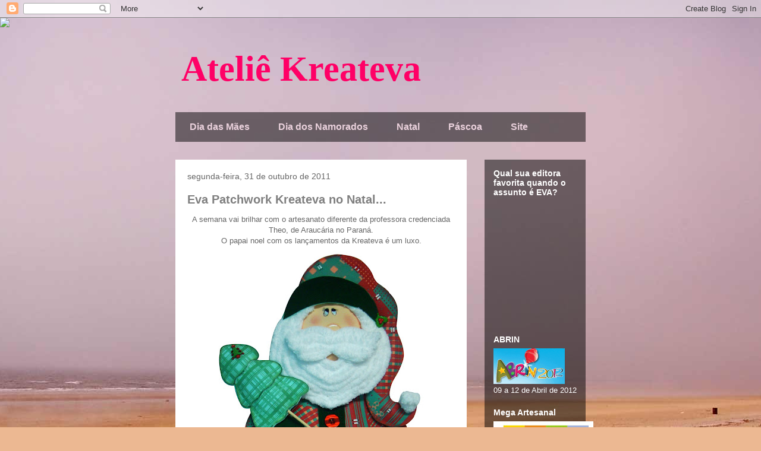

--- FILE ---
content_type: text/html; charset=UTF-8
request_url: https://ateliekreateva.blogspot.com/2011/10/
body_size: 22559
content:
<!DOCTYPE html>
<html class='v2' dir='ltr' lang='pt-BR'>
<head>
<link href='https://www.blogger.com/static/v1/widgets/335934321-css_bundle_v2.css' rel='stylesheet' type='text/css'/>
<meta content='width=1100' name='viewport'/>
<meta content='text/html; charset=UTF-8' http-equiv='Content-Type'/>
<meta content='blogger' name='generator'/>
<link href='https://ateliekreateva.blogspot.com/favicon.ico' rel='icon' type='image/x-icon'/>
<link href='http://ateliekreateva.blogspot.com/2011/10/' rel='canonical'/>
<link rel="alternate" type="application/atom+xml" title="Ateliê Kreateva - Atom" href="https://ateliekreateva.blogspot.com/feeds/posts/default" />
<link rel="alternate" type="application/rss+xml" title="Ateliê Kreateva - RSS" href="https://ateliekreateva.blogspot.com/feeds/posts/default?alt=rss" />
<link rel="service.post" type="application/atom+xml" title="Ateliê Kreateva - Atom" href="https://www.blogger.com/feeds/1838629212567477369/posts/default" />
<!--Can't find substitution for tag [blog.ieCssRetrofitLinks]-->
<meta content='http://ateliekreateva.blogspot.com/2011/10/' property='og:url'/>
<meta content='Ateliê Kreateva' property='og:title'/>
<meta content='' property='og:description'/>
<title>Ateliê Kreateva: outubro 2011</title>
<style id='page-skin-1' type='text/css'><!--
/*
-----------------------------------------------
Blogger Template Style
Name:     Travel
Designer: Sookhee Lee
URL:      www.plyfly.net
----------------------------------------------- */
/* Variable definitions
====================
<Variable name="keycolor" description="Main Color" type="color" default="#539bcd"/>
<Group description="Page Text" selector="body">
<Variable name="body.font" description="Font" type="font"
default="normal normal 13px 'Trebuchet MS',Trebuchet,sans-serif"/>
<Variable name="body.text.color" description="Text Color" type="color" default="#bbbbbb"/>
</Group>
<Group description="Backgrounds" selector=".body-fauxcolumns-outer">
<Variable name="body.background.color" description="Outer Background" type="color" default="#539bcd"/>
<Variable name="content.background.color" description="Main Background" type="color" default="transparent"/>
</Group>
<Group description="Links" selector=".main-outer">
<Variable name="link.color" description="Link Color" type="color" default="#ff9900"/>
<Variable name="link.visited.color" description="Visited Color" type="color" default="#b87209"/>
<Variable name="link.hover.color" description="Hover Color" type="color" default="#ff9900"/>
</Group>
<Group description="Blog Title" selector=".header h1">
<Variable name="header.font" description="Font" type="font"
default="normal normal 60px 'Trebuchet MS',Trebuchet,sans-serif"/>
<Variable name="header.text.color" description="Text Color" type="color" default="#ffffff" />
</Group>
<Group description="Blog Description" selector=".header .description">
<Variable name="description.text.color" description="Description Color" type="color"
default="#666666" />
</Group>
<Group description="Tabs Text" selector=".tabs-inner .widget li a">
<Variable name="tabs.font" description="Font" type="font"
default="normal bold 16px 'Trebuchet MS',Trebuchet,sans-serif"/>
<Variable name="tabs.text.color" description="Text Color" type="color" default="#ffffff"/>
<Variable name="tabs.selected.text.color" description="Selected Color" type="color" default="#ffffff"/>
</Group>
<Group description="Tabs Background" selector=".tabs-outer .PageList">
<Variable name="tabs.background.color" description="Background Color" type="color" default="transparent"/>
<Variable name="tabs.selected.background.color" description="Selected Color" type="color" default="transparent"/>
</Group>
<Group description="Date Header" selector=".main-inner h2.date-header">
<Variable name="date.font" description="Font" type="font"
default="normal normal 14px 'Trebuchet MS',Trebuchet,sans-serif"/>
<Variable name="date.text.color" description="Text Color" type="color" default="#666666"/>
</Group>
<Group description="Post Title" selector="h3.post-title a">
<Variable name="post.title.font" description="Font" type="font"
default="normal bold 20px 'Trebuchet MS',Trebuchet,sans-serif"/>
<Variable name="post.title.text.color" description="Text Color" type="color"
default="#ffffff"/>
</Group>
<Group description="Post Background" selector=".column-center-inner">
<Variable name="post.background.color" description="Background Color" type="color"
default="transparent"/>
<Variable name="post.background.url" description="Post Background URL" type="url" default="none"/>
</Group>
<Group description="Gadget Title Color" selector="h2">
<Variable name="widget.title.font" description="Font" type="font"
default="normal bold 14px 'Trebuchet MS',Trebuchet,sans-serif"/>
<Variable name="widget.title.text.color" description="Title Color" type="color" default="#ffffff"/>
</Group>
<Group description="Gadget Text" selector=".footer-inner .widget, .sidebar .widget">
<Variable name="widget.font" description="Font" type="font"
default="normal normal 13px 'Trebuchet MS',Trebuchet,sans-serif"/>
<Variable name="widget.text.color" description="Text Color" type="color" default="#666666"/>
</Group>
<Group description="Gadget Links" selector=".sidebar .widget">
<Variable name="widget.link.color" description="Link Color" type="color" default="#666666"/>
<Variable name="widget.link.visited.color" description="Visited Color" type="color" default="#b87209"/>
<Variable name="widget.alternate.text.color" description="Alternate Color" type="color" default="#ffffff"/>
</Group>
<Group description="Sidebar Background" selector=".column-left-inner .column-right-inner">
<Variable name="widget.outer.background.color" description="Background Color" type="color" default="transparent" />
<Variable name="widget.border.bevel.color" description="Bevel Color" type="color" default="transparent" />
</Group>
<Variable name="body.background" description="Body Background" type="background"
color="#ecb892" default="$(color) none repeat-x scroll top center"/>
<Variable name="content.background" description="Content Background" type="background"
color="transparent" default="$(color) none repeat scroll top center"/>
<Variable name="comments.background" description="Comments Background" type="background"
default="#cccccc none repeat scroll top center"/>
<Variable name="content.imageBorder.top.space" description="Content Image Border Top Space" type="length" default="0"/>
<Variable name="content.imageBorder.top" description="Content Image Border Top" type="url" default="none"/>
<Variable name="content.margin" description="Content Margin Top" type="length" default="20px"/>
<Variable name="content.padding" description="Content Padding" type="length" default="20px"/>
<Variable name="content.posts.padding" description="Posts Content Padding" type="length" default="10px"/>
<Variable name="tabs.background.gradient" description="Tabs Background Gradient" type="url"
default="url(//www.blogblog.com/1kt/travel/bg_black_50.png)"/>
<Variable name="tabs.selected.background.gradient" description="Tabs Selected Background Gradient" type="url"
default="url(//www.blogblog.com/1kt/travel/bg_black_50.png)"/>
<Variable name="widget.outer.background.gradient" description="Sidebar Gradient" type="url"
default="url(//www.blogblog.com/1kt/travel/bg_black_50.png)"/>
<Variable name="footer.background.gradient" description="Footer Background Gradient" type="url" default="none"/>
<Variable name="mobile.background.overlay" description="Mobile Background Overlay" type="string"
default="transparent none repeat scroll top left"/>
<Variable name="mobile.button.color" description="Mobile Button Color" type="color" default="#ffffff" />
<Variable name="startSide" description="Side where text starts in blog language" type="automatic" default="left"/>
<Variable name="endSide" description="Side where text ends in blog language" type="automatic" default="right"/>
*/
/* Content
----------------------------------------------- */
body, .body-fauxcolumn-outer {
font: normal normal 13px 'Trebuchet MS',Trebuchet,sans-serif;
color: #666666;
background: #ecb892 url(//themes.googleusercontent.com/image?id=0BwVBOzw_-hbMNDE0ZGJiMjQtMzc0Mi00OWRkLWEzOGUtMjZkNTQ0MGMwODdm) repeat fixed top center;
}
html body .region-inner {
min-width: 0;
max-width: 100%;
width: auto;
}
a:link {
text-decoration:none;
color: #ff9900;
}
a:visited {
text-decoration:none;
color: #b87209;
}
a:hover {
text-decoration:underline;
color: #ff9900;
}
.content-outer .content-cap-top {
height: 0;
background: transparent none repeat-x scroll top center;
}
.content-outer {
margin: 0 auto;
padding-top: 0;
}
.content-inner {
background: transparent none repeat-x scroll top center;
background-position: left -0;
background-color: transparent;
padding: 30px;
}
.main-inner .date-outer {
margin-bottom: 2em;
}
/* Header
----------------------------------------------- */
.header-inner .Header .titlewrapper,
.header-inner .Header .descriptionwrapper {
padding-left: 10px;
padding-right: 10px;
}
.Header h1 {
font: normal bold 60px Georgia, Utopia, 'Palatino Linotype', Palatino, serif;
color: #ff0066;
}
.Header h1 a {
color: #ff0066;
}
.Header .description {
font-size: 130%;
}
/* Tabs
----------------------------------------------- */
.tabs-inner {
margin: 1em 0 0;
padding: 0;
}
.tabs-inner .section {
margin: 0;
}
.tabs-inner .widget ul {
padding: 0;
background: transparent url(//www.blogblog.com/1kt/travel/bg_black_50.png) repeat scroll top center;
}
.tabs-inner .widget li {
border: none;
}
.tabs-inner .widget li a {
display: inline-block;
padding: 1em 1.5em;
color: #ead1dc;
font: normal bold 16px 'Trebuchet MS',Trebuchet,sans-serif;
}
.tabs-inner .widget li.selected a,
.tabs-inner .widget li a:hover {
position: relative;
z-index: 1;
background: transparent url(//www.blogblog.com/1kt/travel/bg_black_50.png) repeat scroll top center;
color: #ffffff;
}
/* Headings
----------------------------------------------- */
h2 {
font: normal bold 14px 'Trebuchet MS',Trebuchet,sans-serif;
color: #ffffff;
}
.main-inner h2.date-header {
font: normal normal 14px 'Trebuchet MS',Trebuchet,sans-serif;
color: #666666;
}
.footer-inner .widget h2,
.sidebar .widget h2 {
padding-bottom: .5em;
}
/* Main
----------------------------------------------- */
.main-inner {
padding: 30px 0;
}
.main-inner .column-center-inner {
padding: 20px 0;
}
.main-inner .column-center-inner .section {
margin: 0 20px;
}
.main-inner .column-right-inner {
margin-left: 30px;
}
.main-inner .fauxcolumn-right-outer .fauxcolumn-inner {
margin-left: 30px;
background: transparent url(//www.blogblog.com/1kt/travel/bg_black_50.png) repeat scroll top left;
}
.main-inner .column-left-inner {
margin-right: 30px;
}
.main-inner .fauxcolumn-left-outer .fauxcolumn-inner {
margin-right: 30px;
background: transparent url(//www.blogblog.com/1kt/travel/bg_black_50.png) repeat scroll top left;
}
.main-inner .column-left-inner,
.main-inner .column-right-inner {
padding: 15px 0;
}
/* Posts
----------------------------------------------- */
h3.post-title {
margin-top: 20px;
}
h3.post-title a {
font: normal bold 20px 'Trebuchet MS',Trebuchet,sans-serif;
color: #7f7f7f;
}
h3.post-title a:hover {
text-decoration: underline;
}
.main-inner .column-center-outer {
background: #ffffff none repeat scroll top left;
_background-image: none;
}
.post-body {
line-height: 1.4;
position: relative;
}
.post-header {
margin: 0 0 1em;
line-height: 1.6;
}
.post-footer {
margin: .5em 0;
line-height: 1.6;
}
#blog-pager {
font-size: 140%;
}
#comments {
background: #cccccc none repeat scroll top center;
padding: 15px;
}
#comments .comment-author {
padding-top: 1.5em;
}
#comments h4,
#comments .comment-author a,
#comments .comment-timestamp a {
color: #7f7f7f;
}
#comments .comment-author:first-child {
padding-top: 0;
border-top: none;
}
.avatar-image-container {
margin: .2em 0 0;
}
/* Comments
----------------------------------------------- */
#comments a {
color: #7f7f7f;
}
.comments .comments-content .icon.blog-author {
background-repeat: no-repeat;
background-image: url([data-uri]);
}
.comments .comments-content .loadmore a {
border-top: 1px solid #7f7f7f;
border-bottom: 1px solid #7f7f7f;
}
.comments .comment-thread.inline-thread {
background: #ffffff;
}
.comments .continue {
border-top: 2px solid #7f7f7f;
}
/* Widgets
----------------------------------------------- */
.sidebar .widget {
border-bottom: 2px solid transparent;
padding-bottom: 10px;
margin: 10px 0;
}
.sidebar .widget:first-child {
margin-top: 0;
}
.sidebar .widget:last-child {
border-bottom: none;
margin-bottom: 0;
padding-bottom: 0;
}
.footer-inner .widget,
.sidebar .widget {
font: normal normal 13px 'Trebuchet MS',Trebuchet,sans-serif;
color: #ffffff;
}
.sidebar .widget a:link {
color: #ffffff;
text-decoration: none;
}
.sidebar .widget a:visited {
color: #ffffff;
}
.sidebar .widget a:hover {
color: #ffffff;
text-decoration: underline;
}
.footer-inner .widget a:link {
color: #ff9900;
text-decoration: none;
}
.footer-inner .widget a:visited {
color: #b87209;
}
.footer-inner .widget a:hover {
color: #ff9900;
text-decoration: underline;
}
.widget .zippy {
color: #ffffff;
}
.footer-inner {
background: transparent url(//www.blogblog.com/1kt/travel/bg_black_50.png) repeat scroll top center;
}
/* Mobile
----------------------------------------------- */
body.mobile  {
padding: 0 10px;
background-size: 100% auto;
}
body.mobile .AdSense {
margin: 0 -10px;
}
.mobile .body-fauxcolumn-outer {
background: transparent none repeat scroll top left;
}
.mobile .footer-inner .widget a:link {
color: #ffffff;
text-decoration: none;
}
.mobile .footer-inner .widget a:visited {
color: #ffffff;
}
.mobile-post-outer a {
color: #7f7f7f;
}
.mobile-link-button {
background-color: #ff9900;
}
.mobile-link-button a:link, .mobile-link-button a:visited {
color: #ffffff;
}
.mobile-index-contents {
color: #666666;
}
.mobile .tabs-inner .PageList .widget-content {
background: transparent url(//www.blogblog.com/1kt/travel/bg_black_50.png) repeat scroll top center;
color: #ffffff;
}
.mobile .tabs-inner .PageList .widget-content .pagelist-arrow {
border-left: 1px solid #ffffff;
}

--></style>
<style id='template-skin-1' type='text/css'><!--
body {
min-width: 750px;
}
.content-outer, .content-fauxcolumn-outer, .region-inner {
min-width: 750px;
max-width: 750px;
_width: 750px;
}
.main-inner .columns {
padding-left: 0px;
padding-right: 200px;
}
.main-inner .fauxcolumn-center-outer {
left: 0px;
right: 200px;
/* IE6 does not respect left and right together */
_width: expression(this.parentNode.offsetWidth -
parseInt("0px") -
parseInt("200px") + 'px');
}
.main-inner .fauxcolumn-left-outer {
width: 0px;
}
.main-inner .fauxcolumn-right-outer {
width: 200px;
}
.main-inner .column-left-outer {
width: 0px;
right: 100%;
margin-left: -0px;
}
.main-inner .column-right-outer {
width: 200px;
margin-right: -200px;
}
#layout {
min-width: 0;
}
#layout .content-outer {
min-width: 0;
width: 800px;
}
#layout .region-inner {
min-width: 0;
width: auto;
}
body#layout div.add_widget {
padding: 8px;
}
body#layout div.add_widget a {
margin-left: 32px;
}
--></style>
<style>
    body {background-image:url(\/\/themes.googleusercontent.com\/image?id=0BwVBOzw_-hbMNDE0ZGJiMjQtMzc0Mi00OWRkLWEzOGUtMjZkNTQ0MGMwODdm);}
    
@media (max-width: 200px) { body {background-image:url(\/\/themes.googleusercontent.com\/image?id=0BwVBOzw_-hbMNDE0ZGJiMjQtMzc0Mi00OWRkLWEzOGUtMjZkNTQ0MGMwODdm&options=w200);}}
@media (max-width: 400px) and (min-width: 201px) { body {background-image:url(\/\/themes.googleusercontent.com\/image?id=0BwVBOzw_-hbMNDE0ZGJiMjQtMzc0Mi00OWRkLWEzOGUtMjZkNTQ0MGMwODdm&options=w400);}}
@media (max-width: 800px) and (min-width: 401px) { body {background-image:url(\/\/themes.googleusercontent.com\/image?id=0BwVBOzw_-hbMNDE0ZGJiMjQtMzc0Mi00OWRkLWEzOGUtMjZkNTQ0MGMwODdm&options=w800);}}
@media (max-width: 1200px) and (min-width: 801px) { body {background-image:url(\/\/themes.googleusercontent.com\/image?id=0BwVBOzw_-hbMNDE0ZGJiMjQtMzc0Mi00OWRkLWEzOGUtMjZkNTQ0MGMwODdm&options=w1200);}}
/* Last tag covers anything over one higher than the previous max-size cap. */
@media (min-width: 1201px) { body {background-image:url(\/\/themes.googleusercontent.com\/image?id=0BwVBOzw_-hbMNDE0ZGJiMjQtMzc0Mi00OWRkLWEzOGUtMjZkNTQ0MGMwODdm&options=w1600);}}
  </style>
<link href='https://www.blogger.com/dyn-css/authorization.css?targetBlogID=1838629212567477369&amp;zx=4e1f3751-94c3-4968-b204-c0ef0a8221ef' media='none' onload='if(media!=&#39;all&#39;)media=&#39;all&#39;' rel='stylesheet'/><noscript><link href='https://www.blogger.com/dyn-css/authorization.css?targetBlogID=1838629212567477369&amp;zx=4e1f3751-94c3-4968-b204-c0ef0a8221ef' rel='stylesheet'/></noscript>
<meta name='google-adsense-platform-account' content='ca-host-pub-1556223355139109'/>
<meta name='google-adsense-platform-domain' content='blogspot.com'/>

</head>
<body class='loading'>
<div class='navbar section' id='navbar' name='Navbar'><div class='widget Navbar' data-version='1' id='Navbar1'><script type="text/javascript">
    function setAttributeOnload(object, attribute, val) {
      if(window.addEventListener) {
        window.addEventListener('load',
          function(){ object[attribute] = val; }, false);
      } else {
        window.attachEvent('onload', function(){ object[attribute] = val; });
      }
    }
  </script>
<div id="navbar-iframe-container"></div>
<script type="text/javascript" src="https://apis.google.com/js/platform.js"></script>
<script type="text/javascript">
      gapi.load("gapi.iframes:gapi.iframes.style.bubble", function() {
        if (gapi.iframes && gapi.iframes.getContext) {
          gapi.iframes.getContext().openChild({
              url: 'https://www.blogger.com/navbar/1838629212567477369?origin\x3dhttps://ateliekreateva.blogspot.com',
              where: document.getElementById("navbar-iframe-container"),
              id: "navbar-iframe"
          });
        }
      });
    </script><script type="text/javascript">
(function() {
var script = document.createElement('script');
script.type = 'text/javascript';
script.src = '//pagead2.googlesyndication.com/pagead/js/google_top_exp.js';
var head = document.getElementsByTagName('head')[0];
if (head) {
head.appendChild(script);
}})();
</script>
</div></div>
<div class='body-fauxcolumns'>
<div class='fauxcolumn-outer body-fauxcolumn-outer'>
<div class='cap-top'>
<div class='cap-left'></div>
<div class='cap-right'></div>
</div>
<div class='fauxborder-left'>
<div class='fauxborder-right'></div>
<div class='fauxcolumn-inner'>
</div>
</div>
<div class='cap-bottom'>
<div class='cap-left'></div>
<div class='cap-right'></div>
</div>
</div>
</div>
<div class='content'>
<div class='content-fauxcolumns'>
<div class='fauxcolumn-outer content-fauxcolumn-outer'>
<div class='cap-top'>
<div class='cap-left'></div>
<div class='cap-right'></div>
</div>
<div class='fauxborder-left'>
<div class='fauxborder-right'></div>
<div class='fauxcolumn-inner'>
</div>
</div>
<div class='cap-bottom'>
<div class='cap-left'></div>
<div class='cap-right'></div>
</div>
</div>
</div>
<div class='content-outer'>
<div class='content-cap-top cap-top'>
<div class='cap-left'></div>
<div class='cap-right'></div>
</div>
<div class='fauxborder-left content-fauxborder-left'>
<div class='fauxborder-right content-fauxborder-right'></div>
<div class='content-inner'>
<header>
<div class='header-outer'>
<div class='header-cap-top cap-top'>
<div class='cap-left'></div>
<div class='cap-right'></div>
</div>
<div class='fauxborder-left header-fauxborder-left'>
<div class='fauxborder-right header-fauxborder-right'></div>
<div class='region-inner header-inner'>
<div class='header section' id='header' name='Cabeçalho'><div class='widget Header' data-version='1' id='Header1'>
<div id='header-inner'>
<div class='titlewrapper'>
<h1 class='title'>
<a href='https://ateliekreateva.blogspot.com/'>
Ateliê Kreateva
</a>
</h1>
</div>
<div class='descriptionwrapper'>
<p class='description'><span>
</span></p>
</div>
</div>
</div></div>
</div>
</div>
<div class='header-cap-bottom cap-bottom'>
<div class='cap-left'></div>
<div class='cap-right'></div>
</div>
</div>
</header>
<div class='tabs-outer'>
<div class='tabs-cap-top cap-top'>
<div class='cap-left'></div>
<div class='cap-right'></div>
</div>
<div class='fauxborder-left tabs-fauxborder-left'>
<div class='fauxborder-right tabs-fauxborder-right'></div>
<div class='region-inner tabs-inner'>
<div class='tabs section' id='crosscol' name='Entre colunas'><div class='widget LinkList' data-version='1' id='LinkList1'>
<h2>Mais Novidades?</h2>
<div class='widget-content'>
<ul>
<li><a href='http://www.kreateva.com.br/passoapassos.php?cod=15&pagina=2'>Dia das Mães</a></li>
<li><a href='http://www.kreateva.com.br/passoapassos.php?cod=18&pagina=2'>Dia dos Namorados</a></li>
<li><a href='http://www.kreateva.com.br/passoapassos.php?cod=25&pagina=1'>Natal</a></li>
<li><a href='http://www.kreateva.com.br/passoapassos.php?cod=34&pagina=1'>Páscoa</a></li>
<li><a href='http://www.kreateva.com.br/'>Site</a></li>
</ul>
<div class='clear'></div>
</div>
</div></div>
<div class='tabs no-items section' id='crosscol-overflow' name='Cross-Column 2'></div>
</div>
</div>
<div class='tabs-cap-bottom cap-bottom'>
<div class='cap-left'></div>
<div class='cap-right'></div>
</div>
</div>
<div class='main-outer'>
<div class='main-cap-top cap-top'>
<div class='cap-left'></div>
<div class='cap-right'></div>
</div>
<div class='fauxborder-left main-fauxborder-left'>
<div class='fauxborder-right main-fauxborder-right'></div>
<div class='region-inner main-inner'>
<div class='columns fauxcolumns'>
<div class='fauxcolumn-outer fauxcolumn-center-outer'>
<div class='cap-top'>
<div class='cap-left'></div>
<div class='cap-right'></div>
</div>
<div class='fauxborder-left'>
<div class='fauxborder-right'></div>
<div class='fauxcolumn-inner'>
</div>
</div>
<div class='cap-bottom'>
<div class='cap-left'></div>
<div class='cap-right'></div>
</div>
</div>
<div class='fauxcolumn-outer fauxcolumn-left-outer'>
<div class='cap-top'>
<div class='cap-left'></div>
<div class='cap-right'></div>
</div>
<div class='fauxborder-left'>
<div class='fauxborder-right'></div>
<div class='fauxcolumn-inner'>
</div>
</div>
<div class='cap-bottom'>
<div class='cap-left'></div>
<div class='cap-right'></div>
</div>
</div>
<div class='fauxcolumn-outer fauxcolumn-right-outer'>
<div class='cap-top'>
<div class='cap-left'></div>
<div class='cap-right'></div>
</div>
<div class='fauxborder-left'>
<div class='fauxborder-right'></div>
<div class='fauxcolumn-inner'>
</div>
</div>
<div class='cap-bottom'>
<div class='cap-left'></div>
<div class='cap-right'></div>
</div>
</div>
<!-- corrects IE6 width calculation -->
<div class='columns-inner'>
<div class='column-center-outer'>
<div class='column-center-inner'>
<div class='main section' id='main' name='Principal'><div class='widget Blog' data-version='1' id='Blog1'>
<div class='blog-posts hfeed'>

          <div class="date-outer">
        
<h2 class='date-header'><span>segunda-feira, 31 de outubro de 2011</span></h2>

          <div class="date-posts">
        
<div class='post-outer'>
<div class='post hentry uncustomized-post-template' itemprop='blogPost' itemscope='itemscope' itemtype='http://schema.org/BlogPosting'>
<meta content='https://blogger.googleusercontent.com/img/b/R29vZ2xl/AVvXsEhdvNGH0U6u3zXdojvnST1UOG0pPV-Fz43r-8ragD4RBW-yPtfpCSv0yZIMyChUVytqLMZ2cidnswmSpLn0arOg9Dne_NnaPsZg47UonIAxp9YAjOL4Od92axYinR38CDnp2rbnL7wfKgvI/s640/DSC06237.jpg' itemprop='image_url'/>
<meta content='1838629212567477369' itemprop='blogId'/>
<meta content='6895900418135341517' itemprop='postId'/>
<a name='6895900418135341517'></a>
<h3 class='post-title entry-title' itemprop='name'>
<a href='https://ateliekreateva.blogspot.com/2011/10/semana-vai-brilhar-com-o-artesanato.html'>Eva Patchwork Kreateva no Natal...</a>
</h3>
<div class='post-header'>
<div class='post-header-line-1'></div>
</div>
<div class='post-body entry-content' id='post-body-6895900418135341517' itemprop='description articleBody'>
<div style="text-align: center;">A semana vai brilhar com o artesanato diferente da professora credenciada Theo, de Araucária no Paraná.</div><div style="text-align: center;">O papai noel com os lançamentos da Kreateva é um luxo.<br />
<div class="separator" style="clear: both; text-align: center;"><a href="https://blogger.googleusercontent.com/img/b/R29vZ2xl/AVvXsEhdvNGH0U6u3zXdojvnST1UOG0pPV-Fz43r-8ragD4RBW-yPtfpCSv0yZIMyChUVytqLMZ2cidnswmSpLn0arOg9Dne_NnaPsZg47UonIAxp9YAjOL4Od92axYinR38CDnp2rbnL7wfKgvI/s1600/DSC06237.jpg" imageanchor="1" style="margin-left: 1em; margin-right: 1em;"><img border="0" height="640" src="https://blogger.googleusercontent.com/img/b/R29vZ2xl/AVvXsEhdvNGH0U6u3zXdojvnST1UOG0pPV-Fz43r-8ragD4RBW-yPtfpCSv0yZIMyChUVytqLMZ2cidnswmSpLn0arOg9Dne_NnaPsZg47UonIAxp9YAjOL4Od92axYinR38CDnp2rbnL7wfKgvI/s640/DSC06237.jpg" width="360" /></a></div><br />
<div class="separator" style="clear: both; text-align: center;"><a href="https://blogger.googleusercontent.com/img/b/R29vZ2xl/AVvXsEjN-bmbJ5Ojf2E1dYB3GmqIznRXRNCKbS-qTivQMiZIjF38BfvUq3Bu10oOB8NbHIiodw-8WohruI5mx6Mnw-H4XRw_cYMsOn2CpcdOPBO0E_pBjjVVePRsTKWr7TNKABBMRaTZv9ETMNqC/s1600/papai_noel_pacth1.jpg" imageanchor="1" style="margin-left: 1em; margin-right: 1em;"><img border="0" height="640" src="https://blogger.googleusercontent.com/img/b/R29vZ2xl/AVvXsEjN-bmbJ5Ojf2E1dYB3GmqIznRXRNCKbS-qTivQMiZIjF38BfvUq3Bu10oOB8NbHIiodw-8WohruI5mx6Mnw-H4XRw_cYMsOn2CpcdOPBO0E_pBjjVVePRsTKWr7TNKABBMRaTZv9ETMNqC/s640/papai_noel_pacth1.jpg" width="360" /></a></div><div class="separator" style="clear: both; text-align: center;"><br />
</div><div class="separator" style="clear: both; text-align: center;"><b><u>Lista de Materiais </u></b></div><div class="separator" style="clear: both; text-align: center;">Cola Kreateva</div><div class="separator" style="clear: both; text-align: center;">Eva Premium Patchwork Salmon</div><div class="separator" style="clear: both; text-align: center;">Eva Premium Xadrez Verde</div><div class="separator" style="clear: both; text-align: center;">Eva Premium Flock Verde</div><div class="separator" style="clear: both; color: black; text-align: center;">Eva Premium Flock Preto</div><div class="separator" style="clear: both; color: black; text-align: center;">Eva Premium Atoalhado Branco</div>&nbsp;Eva Premium Cor Verde Musgo<br />
Eva Premium Cor Pele<a href="https://blogger.googleusercontent.com/img/b/R29vZ2xl/AVvXsEi4agmFTzYafXPXfIFOyZTqu_CpUFTkJhSygRrozL1oCH0InGBvLmJkJ6iqxCiQieoYNsBl0vxkLV2v3tbDb75-QyLTdZPX59cVDW9hyMyUl4KDhZO1L9u8dx0IXfQRj3dvTRNa3BaLtRn-/s1600/papai_noel_pacth.jpg" style="margin-left: 1em; margin-right: 1em;"><span style="color: black;"></span></a></div><div style="text-align: center;"><br />
</div>
<div style='clear: both;'></div>
</div>
<div class='post-footer'>
<div class='post-footer-line post-footer-line-1'>
<span class='post-author vcard'>
Postado por
<span class='fn' itemprop='author' itemscope='itemscope' itemtype='http://schema.org/Person'>
<meta content='https://www.blogger.com/profile/09862575532775880046' itemprop='url'/>
<a class='g-profile' href='https://www.blogger.com/profile/09862575532775880046' rel='author' title='author profile'>
<span itemprop='name'>Kreateva</span>
</a>
</span>
</span>
<span class='post-timestamp'>
às
<meta content='http://ateliekreateva.blogspot.com/2011/10/semana-vai-brilhar-com-o-artesanato.html' itemprop='url'/>
<a class='timestamp-link' href='https://ateliekreateva.blogspot.com/2011/10/semana-vai-brilhar-com-o-artesanato.html' rel='bookmark' title='permanent link'><abbr class='published' itemprop='datePublished' title='2011-10-31T07:34:00-07:00'>10/31/2011</abbr></a>
</span>
<span class='post-comment-link'>
<a class='comment-link' href='https://ateliekreateva.blogspot.com/2011/10/semana-vai-brilhar-com-o-artesanato.html#comment-form' onclick=''>
7 comentários:
  </a>
</span>
<span class='post-icons'>
<span class='item-action'>
<a href='https://www.blogger.com/email-post/1838629212567477369/6895900418135341517' title='Enviar esta postagem'>
<img alt='' class='icon-action' height='13' src='https://resources.blogblog.com/img/icon18_email.gif' width='18'/>
</a>
</span>
<span class='item-control blog-admin pid-1809501520'>
<a href='https://www.blogger.com/post-edit.g?blogID=1838629212567477369&postID=6895900418135341517&from=pencil' title='Editar post'>
<img alt='' class='icon-action' height='18' src='https://resources.blogblog.com/img/icon18_edit_allbkg.gif' width='18'/>
</a>
</span>
</span>
<div class='post-share-buttons goog-inline-block'>
</div>
</div>
<div class='post-footer-line post-footer-line-2'>
<span class='post-labels'>
</span>
</div>
<div class='post-footer-line post-footer-line-3'>
<span class='post-location'>
</span>
</div>
</div>
</div>
</div>

          </div></div>
        

          <div class="date-outer">
        
<h2 class='date-header'><span>sexta-feira, 28 de outubro de 2011</span></h2>

          <div class="date-posts">
        
<div class='post-outer'>
<div class='post hentry uncustomized-post-template' itemprop='blogPost' itemscope='itemscope' itemtype='http://schema.org/BlogPosting'>
<meta content='https://blogger.googleusercontent.com/img/b/R29vZ2xl/AVvXsEh4L6G_lttanr0SImIegCMKgNqklEYoOJZ4tE5L6MJNEtGzK0ci13xg0O3A9LNDufec9-GXRQ91awk0zLsOcGvJ95BS1tq5C8OYIatwpWR5gHb6iXnlw_65XyS6vpDqAxUEqYuynNSpOe7g/s640/Email+MKT+-+Oficina+Kreateva+%25282%2529.jpg' itemprop='image_url'/>
<meta content='1838629212567477369' itemprop='blogId'/>
<meta content='7707932125433016835' itemprop='postId'/>
<a name='7707932125433016835'></a>
<h3 class='post-title entry-title' itemprop='name'>
<a href='https://ateliekreateva.blogspot.com/2011/10/oficina-de-natal-kreateva-e-circulo.html'>Oficina de Natal Kreateva e Circulo!</a>
</h3>
<div class='post-header'>
<div class='post-header-line-1'></div>
</div>
<div class='post-body entry-content' id='post-body-7707932125433016835' itemprop='description articleBody'>
<div class="separator" style="clear: both; text-align: center;"><a href="https://blogger.googleusercontent.com/img/b/R29vZ2xl/AVvXsEh4L6G_lttanr0SImIegCMKgNqklEYoOJZ4tE5L6MJNEtGzK0ci13xg0O3A9LNDufec9-GXRQ91awk0zLsOcGvJ95BS1tq5C8OYIatwpWR5gHb6iXnlw_65XyS6vpDqAxUEqYuynNSpOe7g/s1600/Email+MKT+-+Oficina+Kreateva+%25282%2529.jpg" imageanchor="1" style="margin-left: 1em; margin-right: 1em;"><img border="0" height="640" src="https://blogger.googleusercontent.com/img/b/R29vZ2xl/AVvXsEh4L6G_lttanr0SImIegCMKgNqklEYoOJZ4tE5L6MJNEtGzK0ci13xg0O3A9LNDufec9-GXRQ91awk0zLsOcGvJ95BS1tq5C8OYIatwpWR5gHb6iXnlw_65XyS6vpDqAxUEqYuynNSpOe7g/s640/Email+MKT+-+Oficina+Kreateva+%25282%2529.jpg" width="452" /></a></div><div class="separator" style="clear: both; text-align: center;"></div><div class="separator" style="clear: both; text-align: center;"><a href="https://blogger.googleusercontent.com/img/b/R29vZ2xl/AVvXsEj8LmK40rFMtYSdqTYFOEdFlCRrPICWAJcRu0vhMhk6BNi7pc9pYlH_2YKfA1XowtDeczhG86rGxSh2c5-w97RBM3kF49Vb0zZI3mubBBJnqkYyy2YYGvPB1yXPsYrHNsmfo9Jy4nauzDhr/s1600/Email+MKT+-+Oficina+de+Natal.jpg" imageanchor="1" style="margin-left: 1em; margin-right: 1em;"><br />
</a></div>
<div style='clear: both;'></div>
</div>
<div class='post-footer'>
<div class='post-footer-line post-footer-line-1'>
<span class='post-author vcard'>
Postado por
<span class='fn' itemprop='author' itemscope='itemscope' itemtype='http://schema.org/Person'>
<meta content='https://www.blogger.com/profile/09862575532775880046' itemprop='url'/>
<a class='g-profile' href='https://www.blogger.com/profile/09862575532775880046' rel='author' title='author profile'>
<span itemprop='name'>Kreateva</span>
</a>
</span>
</span>
<span class='post-timestamp'>
às
<meta content='http://ateliekreateva.blogspot.com/2011/10/oficina-de-natal-kreateva-e-circulo.html' itemprop='url'/>
<a class='timestamp-link' href='https://ateliekreateva.blogspot.com/2011/10/oficina-de-natal-kreateva-e-circulo.html' rel='bookmark' title='permanent link'><abbr class='published' itemprop='datePublished' title='2011-10-28T12:08:00-07:00'>10/28/2011</abbr></a>
</span>
<span class='post-comment-link'>
<a class='comment-link' href='https://ateliekreateva.blogspot.com/2011/10/oficina-de-natal-kreateva-e-circulo.html#comment-form' onclick=''>
4 comentários:
  </a>
</span>
<span class='post-icons'>
<span class='item-action'>
<a href='https://www.blogger.com/email-post/1838629212567477369/7707932125433016835' title='Enviar esta postagem'>
<img alt='' class='icon-action' height='13' src='https://resources.blogblog.com/img/icon18_email.gif' width='18'/>
</a>
</span>
<span class='item-control blog-admin pid-1809501520'>
<a href='https://www.blogger.com/post-edit.g?blogID=1838629212567477369&postID=7707932125433016835&from=pencil' title='Editar post'>
<img alt='' class='icon-action' height='18' src='https://resources.blogblog.com/img/icon18_edit_allbkg.gif' width='18'/>
</a>
</span>
</span>
<div class='post-share-buttons goog-inline-block'>
</div>
</div>
<div class='post-footer-line post-footer-line-2'>
<span class='post-labels'>
</span>
</div>
<div class='post-footer-line post-footer-line-3'>
<span class='post-location'>
</span>
</div>
</div>
</div>
</div>
<div class='post-outer'>
<div class='post hentry uncustomized-post-template' itemprop='blogPost' itemscope='itemscope' itemtype='http://schema.org/BlogPosting'>
<meta content='https://blogger.googleusercontent.com/img/b/R29vZ2xl/AVvXsEiLi0hSK-Z65f_thlK3lqEWDT1Z7EDAyLBpnkqPWgRni65yA42e-25fXhj6z6z2mCXALjmJRJEAnfwAHvpa0QzoYEIvkWA0aPpQLc4aSSOMCaCsYfL9dNYHnDTX7ekM2k1aHrOwd0LHLP0o/s640/DSC06109.jpg' itemprop='image_url'/>
<meta content='1838629212567477369' itemprop='blogId'/>
<meta content='1060889364649191347' itemprop='postId'/>
<a name='1060889364649191347'></a>
<h3 class='post-title entry-title' itemprop='name'>
<a href='https://ateliekreateva.blogspot.com/2011/10/vamos-esquiar.html'>Vamos esquiar?</a>
</h3>
<div class='post-header'>
<div class='post-header-line-1'></div>
</div>
<div class='post-body entry-content' id='post-body-1060889364649191347' itemprop='description articleBody'>
<div class="separator" style="clear: both; text-align: center;"><a href="https://blogger.googleusercontent.com/img/b/R29vZ2xl/AVvXsEj1Aiv3tzSdkZWseI0aQpM2W-nQvFEzxgKIOeOL1tBcjPC7cOnqzjNf-KrPvNk-Eqis3zTMJOLBsbLwMwA0gY6v9TLxY_pdl9INM-2xbF74_hXgzz9JsIvKw355hKUOTSYvnSKIcwc7XHJD/s1600/DSC06109.jpg" imageanchor="1" style="margin-left: 1em; margin-right: 1em;"></a></div><div style="text-align: center;">Finalizando a semana da artesã Ana Lucia, o papai noel no esqui é um encanto.</div><div style="text-align: center;">Deseja conhecer mais sobre o trabalho dela? Acessem: www.anafuk.com.br</div><div style="text-align: center;"></div><br />
<div class="separator" style="clear: both; text-align: center;"><a href="https://blogger.googleusercontent.com/img/b/R29vZ2xl/AVvXsEiLi0hSK-Z65f_thlK3lqEWDT1Z7EDAyLBpnkqPWgRni65yA42e-25fXhj6z6z2mCXALjmJRJEAnfwAHvpa0QzoYEIvkWA0aPpQLc4aSSOMCaCsYfL9dNYHnDTX7ekM2k1aHrOwd0LHLP0o/s1600/DSC06109.jpg" imageanchor="1" style="margin-left: 1em; margin-right: 1em;"><img border="0" height="640" src="https://blogger.googleusercontent.com/img/b/R29vZ2xl/AVvXsEiLi0hSK-Z65f_thlK3lqEWDT1Z7EDAyLBpnkqPWgRni65yA42e-25fXhj6z6z2mCXALjmJRJEAnfwAHvpa0QzoYEIvkWA0aPpQLc4aSSOMCaCsYfL9dNYHnDTX7ekM2k1aHrOwd0LHLP0o/s640/DSC06109.jpg" width="390" /></a></div><div class="separator" style="clear: both; text-align: center;"><u><b>Lista de Materiais</b></u></div><div class="separator" style="clear: both; text-align: center;"></div><table border="0" cellpadding="0" cellspacing="0" style="width: 384px;"><colgroup><col style="mso-width-alt: 14043; mso-width-source: userset; width: 288pt;" width="384"></col>  </colgroup><tbody>
<tr align="left" height="20" style="height: 15pt;">   <td class="xl65" height="20" style="height: 15pt; width: 288pt;" width="384">Cola   Kreateva</td>  </tr>
<tr align="left" height="20" style="height: 15pt;">   <td class="xl65" height="20" style="height: 15pt;">EVA Premium Kreateva Brilho   Azul</td>  </tr>
<tr align="left" height="20" style="height: 15pt;">   <td class="xl65" height="20" style="height: 15pt;">EVA Premium kreateva Cristal   Rosa</td>  </tr>
<tr align="left" height="20" style="height: 15pt;">   <td class="xl65" height="20" style="height: 15pt;">EVA Premium Kreateva Cristal   Verde</td>  </tr>
<tr align="left" height="20" style="height: 15pt;">   <td class="xl65" height="20" style="height: 15pt;">EVA Premium Kreateva Cristal   Prata</td>  </tr>
<tr align="left" height="20" style="height: 15pt;">   <td class="xl65" height="20" style="height: 15pt;">EVA Premium Kreateva Flock   Preto</td>  </tr>
<tr align="left" height="20" style="height: 15pt;">   <td class="xl65" height="20" style="height: 15pt;">EVA Premium Kreateva Estamp.   Metalizado&nbsp; Estrelas Branco</td>  </tr>
<tr align="left" height="20" style="height: 15pt;">   <td class="xl65" height="20" style="height: 15pt;">EVA Premium Kreateva   Metalizado Vermelho</td>  </tr>
<tr align="left" height="20" style="height: 15pt;">   <td class="xl65" height="20" style="height: 15pt;">EVA Premium Kreateva Flock   Amarelo</td>  </tr>
<tr align="left" height="20" style="height: 15pt;">   <td class="xl65" height="20" style="height: 15pt;">EVA Premium Kreateva Flock   Rosa</td>  </tr>
<tr align="left" height="20" style="height: 15pt;">   <td class="xl65" height="20" style="height: 15pt;">EVA Premium Kreateva Cor Pele</td>  </tr>
<tr align="left" height="20" style="height: 15pt;">   <td class="xl65" height="20" style="height: 15pt;">EVA Premium Kreateva Branco   5mm</td>  </tr>
<tr align="left" height="20" style="height: 15pt;">   <td class="xl65" height="20" style="height: 15pt;">EVA Premium Kreateva Xadrez   Verde</td>  </tr>
<tr align="left" height="20" style="height: 15pt;">   <td class="xl65" height="20" style="height: 15pt;">EVA Premium Kreateva Cor   Branco</td>  </tr>
<tr align="left" height="20" style="height: 15pt;">   <td class="xl65" height="20" style="height: 15pt;">EVA Premium Kreateva Grafiatto   Branco</td>  </tr>
<tr align="left" height="20" style="height: 15pt;">   <td class="xl65" height="20" style="height: 15pt;">EVA Premium Kreateva Grafiatto   Preto</td>  </tr>
<tr align="left" height="20" style="height: 15pt;">   <td class="xl65" height="20" style="height: 15pt;">EVA Premium Kreateva Flock   Azul</td>  </tr>
<tr align="left" height="20" style="height: 15pt;">   <td class="xl65" height="20" style="height: 15pt;">EVA Premium Kreateva Cristal   Amarelo</td>  </tr>
<tr align="left" height="20" style="height: 15pt;">   <td class="xl65" height="20" style="height: 15pt;">EVA Premium Kreateva Cor Verde   Fluor</td>  </tr>
<tr align="left" height="20" style="height: 15pt;">   <td class="xl65" height="20" style="height: 15pt;">EVA Premium Kreateva Flock   Laranja</td>  </tr>
</tbody></table>
<div style='clear: both;'></div>
</div>
<div class='post-footer'>
<div class='post-footer-line post-footer-line-1'>
<span class='post-author vcard'>
Postado por
<span class='fn' itemprop='author' itemscope='itemscope' itemtype='http://schema.org/Person'>
<meta content='https://www.blogger.com/profile/09862575532775880046' itemprop='url'/>
<a class='g-profile' href='https://www.blogger.com/profile/09862575532775880046' rel='author' title='author profile'>
<span itemprop='name'>Kreateva</span>
</a>
</span>
</span>
<span class='post-timestamp'>
às
<meta content='http://ateliekreateva.blogspot.com/2011/10/vamos-esquiar.html' itemprop='url'/>
<a class='timestamp-link' href='https://ateliekreateva.blogspot.com/2011/10/vamos-esquiar.html' rel='bookmark' title='permanent link'><abbr class='published' itemprop='datePublished' title='2011-10-28T02:38:00-07:00'>10/28/2011</abbr></a>
</span>
<span class='post-comment-link'>
<a class='comment-link' href='https://ateliekreateva.blogspot.com/2011/10/vamos-esquiar.html#comment-form' onclick=''>
6 comentários:
  </a>
</span>
<span class='post-icons'>
<span class='item-action'>
<a href='https://www.blogger.com/email-post/1838629212567477369/1060889364649191347' title='Enviar esta postagem'>
<img alt='' class='icon-action' height='13' src='https://resources.blogblog.com/img/icon18_email.gif' width='18'/>
</a>
</span>
<span class='item-control blog-admin pid-1809501520'>
<a href='https://www.blogger.com/post-edit.g?blogID=1838629212567477369&postID=1060889364649191347&from=pencil' title='Editar post'>
<img alt='' class='icon-action' height='18' src='https://resources.blogblog.com/img/icon18_edit_allbkg.gif' width='18'/>
</a>
</span>
</span>
<div class='post-share-buttons goog-inline-block'>
</div>
</div>
<div class='post-footer-line post-footer-line-2'>
<span class='post-labels'>
</span>
</div>
<div class='post-footer-line post-footer-line-3'>
<span class='post-location'>
</span>
</div>
</div>
</div>
</div>

          </div></div>
        

          <div class="date-outer">
        
<h2 class='date-header'><span>quinta-feira, 27 de outubro de 2011</span></h2>

          <div class="date-posts">
        
<div class='post-outer'>
<div class='post hentry uncustomized-post-template' itemprop='blogPost' itemscope='itemscope' itemtype='http://schema.org/BlogPosting'>
<meta content='https://blogger.googleusercontent.com/img/b/R29vZ2xl/AVvXsEjGE2oaT8wWUtKAlpCP_Kzt3kmJSMU3qlcwD0S82CxNJkOVw2xHLQge4sMBTQo_yme8kXld973xGpyG0vlDINQvIu2kjpkhzgUL-fm-OIwpc_BvhSJJ8uHOOQZQ_TC7j8xSLW4Mp4pbyz9h/s640/Porta+Bombom+011.jpg' itemprop='image_url'/>
<meta content='1838629212567477369' itemprop='blogId'/>
<meta content='3393429135091698186' itemprop='postId'/>
<a name='3393429135091698186'></a>
<h3 class='post-title entry-title' itemprop='name'>
<a href='https://ateliekreateva.blogspot.com/2011/10/porta-bombom-com-eva-kreateva.html'>Porta Bombom com EVA Kreateva</a>
</h3>
<div class='post-header'>
<div class='post-header-line-1'></div>
</div>
<div class='post-body entry-content' id='post-body-3393429135091698186' itemprop='description articleBody'>
<div class="separator" style="clear: both; text-align: center;">Natal é uma data que a gente gosta de presentear, os porta bombons feitos pela Ana Lucia de Florianópolis nos encantaram.</div><div class="separator" style="clear: both; text-align: center;">&#160;A idéia é da Coleção de Natal da professora credenciada Carla Campos de Canoas - RS, mas a execução das peças é da Ana, uma parceria de sucesso entre a artesã do ano e a Catarinense talentosa.</div><div class="separator" style="clear: both; text-align: center;"><a href="https://blogger.googleusercontent.com/img/b/R29vZ2xl/AVvXsEjGE2oaT8wWUtKAlpCP_Kzt3kmJSMU3qlcwD0S82CxNJkOVw2xHLQge4sMBTQo_yme8kXld973xGpyG0vlDINQvIu2kjpkhzgUL-fm-OIwpc_BvhSJJ8uHOOQZQ_TC7j8xSLW4Mp4pbyz9h/s1600/Porta+Bombom+011.jpg" imageanchor="1" style="margin-left: 1em; margin-right: 1em;"><img border="0" height="640" src="https://blogger.googleusercontent.com/img/b/R29vZ2xl/AVvXsEjGE2oaT8wWUtKAlpCP_Kzt3kmJSMU3qlcwD0S82CxNJkOVw2xHLQge4sMBTQo_yme8kXld973xGpyG0vlDINQvIu2kjpkhzgUL-fm-OIwpc_BvhSJJ8uHOOQZQ_TC7j8xSLW4Mp4pbyz9h/s640/Porta+Bombom+011.jpg" width="460">&#160;</a></div><div class="separator" style="clear: both; color: blue; text-align: center;"><b>FRENTE</b></div><div class="separator" style="clear: both; text-align: center;"><b>&#160;</b> </div><div class="separator" style="clear: both; text-align: center;"><a href="https://blogger.googleusercontent.com/img/b/R29vZ2xl/AVvXsEh3xWBAYA0V4-Oxlgu-fCI27vLvjrrX9lVWK7sje_75oTg0WPwhXsJjgKsaPQz1L8YJSSa611XqnOr99ab8dDBym10ZpLYSSU7yC7gFaQLjwLs5d32hMF1yQ9DpzNFoybXBs5rucmi2isvW/s1600/verso+02.jpg" imageanchor="1" style="margin-left: 1em; margin-right: 1em;"><img border="0" height="320" src="https://blogger.googleusercontent.com/img/b/R29vZ2xl/AVvXsEh3xWBAYA0V4-Oxlgu-fCI27vLvjrrX9lVWK7sje_75oTg0WPwhXsJjgKsaPQz1L8YJSSa611XqnOr99ab8dDBym10ZpLYSSU7yC7gFaQLjwLs5d32hMF1yQ9DpzNFoybXBs5rucmi2isvW/s320/verso+02.jpg" width="238"></a></div><div class="separator" style="clear: both; text-align: center;"><b style="color: blue;">VERSO&#160;</b><span style="color: blue;"> </span></div><div class="separator" style="clear: both; text-align: center;"><b><u>LISTA DE MATERIAIS&#160;</u></b></div><div class="separator" style="clear: both; text-align: center;">Cola Kreateva</div><div class="separator" style="clear: both; text-align: center;">EVA Premium Cor Pele</div><div class="separator" style="clear: both; text-align: center;">EVA Premium Cor Branco</div><div class="separator" style="clear: both; text-align: center;">EVA Premium Atoalhado Branco</div><div class="separator" style="clear: both; text-align: center;">EVA Premium Estampado Metalizado Estrela Branco</div><div class="separator" style="clear: both; text-align: center;">EVA Premium Flock Violeta</div><div class="separator" style="clear: both; text-align: center;">EVA Premium Flock Estampado Laços</div><div class="separator" style="clear: both; text-align: center;">EVA Premium Flock Rosa</div><div class="separator" style="clear: both; text-align: center;">EVA Premium Flock Laranja</div><div class="separator" style="clear: both; text-align: center;">EVA Premium Cristal Prata</div><div class="separator" style="clear: both; text-align: center;">EVA Premium Estampado Branco Estrelas <b><br>
</b></div><div class="separator" style="clear: both; text-align: center;"><br>
</div><div class="separator" style="clear: both; text-align: center;"><a href="https://blogger.googleusercontent.com/img/b/R29vZ2xl/AVvXsEiGGJvOYvUkc-aKlRP79dAiu4wQu7n_Rh92ig3zarGl-Gb3eSv6U-TYyLiNDfu1yHnBuwbKewvz2T9CIuDIZq_OvVYTQgzkdhX20aDBWKoFyLuCdVbOGSdQHml5BZZSspVhGh2Qpe4eD-aE/s1600/Porta+Bombom+022.jpg" style="margin-left: 1em; margin-right: 1em;"><img border="0" height="640" src="https://blogger.googleusercontent.com/img/b/R29vZ2xl/AVvXsEiGGJvOYvUkc-aKlRP79dAiu4wQu7n_Rh92ig3zarGl-Gb3eSv6U-TYyLiNDfu1yHnBuwbKewvz2T9CIuDIZq_OvVYTQgzkdhX20aDBWKoFyLuCdVbOGSdQHml5BZZSspVhGh2Qpe4eD-aE/s640/Porta+Bombom+022.jpg" width="442"></a></div><div class="separator" style="clear: both; text-align: center;"><b style="color: blue;">FRENTE </b></div><br>
<div class="separator" style="clear: both; text-align: center;"><a href="https://blogger.googleusercontent.com/img/b/R29vZ2xl/AVvXsEikon_WnVDTAW-l2hZq6Eh8T3dooUp5lW52Bg8TI7f69FmZRjxkHGy9ChK5VS21UwfVNoUyjXgk5p8mX-I80wLYqxHOftAotsHgD0Eb826wt953oJDud2pKFLhvabfyOTU3O_n-i9hF9tSm/s1600/Verso+011.jpg" style="margin-left: 1em; margin-right: 1em;"><img border="0" height="320" src="https://blogger.googleusercontent.com/img/b/R29vZ2xl/AVvXsEikon_WnVDTAW-l2hZq6Eh8T3dooUp5lW52Bg8TI7f69FmZRjxkHGy9ChK5VS21UwfVNoUyjXgk5p8mX-I80wLYqxHOftAotsHgD0Eb826wt953oJDud2pKFLhvabfyOTU3O_n-i9hF9tSm/s320/Verso+011.jpg" width="225"></a></div><div class="separator" style="clear: both; text-align: center;"><b style="color: blue;">VERSO&#160;</b></div><div class="separator" style="clear: both; text-align: center;"><b style="color: blue;"></b></div><div class="separator" style="clear: both; text-align: center;"><b><u>LISTA DE MATERIAIS&#160;</u></b></div><div class="separator" style="clear: both; text-align: center;">Cola Kreateva</div><div class="separator" style="clear: both; text-align: center;">EVA Premium Cor Pele</div><div class="separator" style="clear: both; text-align: center;">EVA Premium Brilho Branco</div><div class="separator" style="clear: both; text-align: center;">EVA Premium Cristal Prata</div><div class="separator" style="clear: both; text-align: center;">EVA Premium Flock Azul</div><div class="separator" style="clear: both; text-align: center;">EVA Premium Flock Rosa</div><div class="separator" style="clear: both; text-align: center;">EVA Premium Flock Verde</div><div class="separator" style="clear: both; text-align: center;">EVA Premium Flock Rosa Choque</div><div class="separator" style="clear: both; text-align: center;">EVA Premium Cristal Vermelho</div><div class="separator" style="clear: both; text-align: center;">EVA Premium Estampado Branco Estrelas <b><br>
</b></div><br>
<div style='clear: both;'></div>
</div>
<div class='jump-link'>
<a href='https://ateliekreateva.blogspot.com/2011/10/porta-bombom-com-eva-kreateva.html#more' title='Porta Bombom com EVA Kreateva'>Mais informações &#187;</a>
</div>
<div class='post-footer'>
<div class='post-footer-line post-footer-line-1'>
<span class='post-author vcard'>
Postado por
<span class='fn' itemprop='author' itemscope='itemscope' itemtype='http://schema.org/Person'>
<meta content='https://www.blogger.com/profile/09862575532775880046' itemprop='url'/>
<a class='g-profile' href='https://www.blogger.com/profile/09862575532775880046' rel='author' title='author profile'>
<span itemprop='name'>Kreateva</span>
</a>
</span>
</span>
<span class='post-timestamp'>
às
<meta content='http://ateliekreateva.blogspot.com/2011/10/porta-bombom-com-eva-kreateva.html' itemprop='url'/>
<a class='timestamp-link' href='https://ateliekreateva.blogspot.com/2011/10/porta-bombom-com-eva-kreateva.html' rel='bookmark' title='permanent link'><abbr class='published' itemprop='datePublished' title='2011-10-27T04:44:00-07:00'>10/27/2011</abbr></a>
</span>
<span class='post-comment-link'>
<a class='comment-link' href='https://ateliekreateva.blogspot.com/2011/10/porta-bombom-com-eva-kreateva.html#comment-form' onclick=''>
2 comentários:
  </a>
</span>
<span class='post-icons'>
<span class='item-action'>
<a href='https://www.blogger.com/email-post/1838629212567477369/3393429135091698186' title='Enviar esta postagem'>
<img alt='' class='icon-action' height='13' src='https://resources.blogblog.com/img/icon18_email.gif' width='18'/>
</a>
</span>
<span class='item-control blog-admin pid-1809501520'>
<a href='https://www.blogger.com/post-edit.g?blogID=1838629212567477369&postID=3393429135091698186&from=pencil' title='Editar post'>
<img alt='' class='icon-action' height='18' src='https://resources.blogblog.com/img/icon18_edit_allbkg.gif' width='18'/>
</a>
</span>
</span>
<div class='post-share-buttons goog-inline-block'>
</div>
</div>
<div class='post-footer-line post-footer-line-2'>
<span class='post-labels'>
</span>
</div>
<div class='post-footer-line post-footer-line-3'>
<span class='post-location'>
</span>
</div>
</div>
</div>
</div>

          </div></div>
        

          <div class="date-outer">
        
<h2 class='date-header'><span>quarta-feira, 26 de outubro de 2011</span></h2>

          <div class="date-posts">
        
<div class='post-outer'>
<div class='post hentry uncustomized-post-template' itemprop='blogPost' itemscope='itemscope' itemtype='http://schema.org/BlogPosting'>
<meta content='https://blogger.googleusercontent.com/img/b/R29vZ2xl/AVvXsEg8zF0rqESx3PHsO75CCTVipXaFPX4jBT1ClOXbR5P-x0dSyQ99jsRSVzBgby5wfnrXfUq7YAkE6kuopzsVoYKTOXgbclmUHz1Xq9XsA9PKRZTsceuzCSRFHouOdevoxMz5DQKy2R7tLJNr/s320/DSC06375.JPG' itemprop='image_url'/>
<meta content='1838629212567477369' itemprop='blogId'/>
<meta content='7161890579299766335' itemprop='postId'/>
<a name='7161890579299766335'></a>
<h3 class='post-title entry-title' itemprop='name'>
<a href='https://ateliekreateva.blogspot.com/2011/10/papai-noel-porta-biscoito-kreateva.html'>Papai Noel Porta Biscoito Kreateva</a>
</h3>
<div class='post-header'>
<div class='post-header-line-1'></div>
</div>
<div class='post-body entry-content' id='post-body-7161890579299766335' itemprop='description articleBody'>
<div style="text-align: center;">Os trabalhos dessa semana são da professora credenciada Kreateva Ana Ramos de Florianópolis - SC, super talentosa ela nos apresenta o papai noel porta biscoito, lindo ele enfeitará a sua cozinha neste natal. Feito com produtos exclusivos da Kreateva, um eva totalmente atoxico e fácil de modelar.</div><br />
<div class="separator" style="clear: both; text-align: center;"><a href="https://blogger.googleusercontent.com/img/b/R29vZ2xl/AVvXsEg8zF0rqESx3PHsO75CCTVipXaFPX4jBT1ClOXbR5P-x0dSyQ99jsRSVzBgby5wfnrXfUq7YAkE6kuopzsVoYKTOXgbclmUHz1Xq9XsA9PKRZTsceuzCSRFHouOdevoxMz5DQKy2R7tLJNr/s1600/DSC06375.JPG" imageanchor="1" style="margin-left: 1em; margin-right: 1em;"><img border="0" height="320" src="https://blogger.googleusercontent.com/img/b/R29vZ2xl/AVvXsEg8zF0rqESx3PHsO75CCTVipXaFPX4jBT1ClOXbR5P-x0dSyQ99jsRSVzBgby5wfnrXfUq7YAkE6kuopzsVoYKTOXgbclmUHz1Xq9XsA9PKRZTsceuzCSRFHouOdevoxMz5DQKy2R7tLJNr/s320/DSC06375.JPG" width="242" /></a></div><div class="separator" style="clear: both; text-align: center;">&nbsp;<a href="https://blogger.googleusercontent.com/img/b/R29vZ2xl/AVvXsEiEX0uLnfik9W8SwNbDXiXNeq_gc-4VJtl-_5qnJwJePupB8Sx9yh51S8uAO1C0PiH0rJiG_kF9xOiCp9fSr5Ze4whDRsngh0Pd1ro31KOlM8Aoks4rkN1TRj5wlnoV1FHA0TVR9s6Em9ol/s1600/DSC06373.JPG" imageanchor="1" style="margin-left: 1em; margin-right: 1em;"><img border="0" height="400" src="https://blogger.googleusercontent.com/img/b/R29vZ2xl/AVvXsEiEX0uLnfik9W8SwNbDXiXNeq_gc-4VJtl-_5qnJwJePupB8Sx9yh51S8uAO1C0PiH0rJiG_kF9xOiCp9fSr5Ze4whDRsngh0Pd1ro31KOlM8Aoks4rkN1TRj5wlnoV1FHA0TVR9s6Em9ol/s400/DSC06373.JPG" width="245" /></a></div><br />
<br />
<div class="separator" style="clear: both; text-align: center;"><a href="https://blogger.googleusercontent.com/img/b/R29vZ2xl/AVvXsEgcK5yLuzONJAYrkDZB1HBdI8KyC7OLacJXm1pCGxDAWZ8mRhsdrjGFVRuDSYmPtqt_qd6VdxZWDlS-F8rcwRWu0CJQqxIS0vtaS3NcrkYI2lX1-39-IC-uY-YHYey58hNxqik1Hog7Ri3W/s1600/porta+biscito.jpg" imageanchor="1" style="margin-left: 1em; margin-right: 1em;"><img border="0" height="378" src="https://blogger.googleusercontent.com/img/b/R29vZ2xl/AVvXsEgcK5yLuzONJAYrkDZB1HBdI8KyC7OLacJXm1pCGxDAWZ8mRhsdrjGFVRuDSYmPtqt_qd6VdxZWDlS-F8rcwRWu0CJQqxIS0vtaS3NcrkYI2lX1-39-IC-uY-YHYey58hNxqik1Hog7Ri3W/s400/porta+biscito.jpg" width="400" /></a></div><div style="text-align: center;"><u><b>Lista de Materiais</b></u></div><div style="text-align: center;">Cola Kreateva</div><div style="text-align: center;">Eva Premium Cor Pele</div><div style="text-align: center;">EVA Premium Listrado Cristal Vermelho</div><div style="text-align: center;">EVA Premium Brilho Azul</div><div style="text-align: center;">EVA Premium Cor Marrom</div><div style="text-align: center;"><br />
</div>
<div style='clear: both;'></div>
</div>
<div class='post-footer'>
<div class='post-footer-line post-footer-line-1'>
<span class='post-author vcard'>
Postado por
<span class='fn' itemprop='author' itemscope='itemscope' itemtype='http://schema.org/Person'>
<meta content='https://www.blogger.com/profile/09862575532775880046' itemprop='url'/>
<a class='g-profile' href='https://www.blogger.com/profile/09862575532775880046' rel='author' title='author profile'>
<span itemprop='name'>Kreateva</span>
</a>
</span>
</span>
<span class='post-timestamp'>
às
<meta content='http://ateliekreateva.blogspot.com/2011/10/papai-noel-porta-biscoito-kreateva.html' itemprop='url'/>
<a class='timestamp-link' href='https://ateliekreateva.blogspot.com/2011/10/papai-noel-porta-biscoito-kreateva.html' rel='bookmark' title='permanent link'><abbr class='published' itemprop='datePublished' title='2011-10-26T02:46:00-07:00'>10/26/2011</abbr></a>
</span>
<span class='post-comment-link'>
<a class='comment-link' href='https://ateliekreateva.blogspot.com/2011/10/papai-noel-porta-biscoito-kreateva.html#comment-form' onclick=''>
2 comentários:
  </a>
</span>
<span class='post-icons'>
<span class='item-action'>
<a href='https://www.blogger.com/email-post/1838629212567477369/7161890579299766335' title='Enviar esta postagem'>
<img alt='' class='icon-action' height='13' src='https://resources.blogblog.com/img/icon18_email.gif' width='18'/>
</a>
</span>
<span class='item-control blog-admin pid-1809501520'>
<a href='https://www.blogger.com/post-edit.g?blogID=1838629212567477369&postID=7161890579299766335&from=pencil' title='Editar post'>
<img alt='' class='icon-action' height='18' src='https://resources.blogblog.com/img/icon18_edit_allbkg.gif' width='18'/>
</a>
</span>
</span>
<div class='post-share-buttons goog-inline-block'>
</div>
</div>
<div class='post-footer-line post-footer-line-2'>
<span class='post-labels'>
</span>
</div>
<div class='post-footer-line post-footer-line-3'>
<span class='post-location'>
</span>
</div>
</div>
</div>
</div>

          </div></div>
        

          <div class="date-outer">
        
<h2 class='date-header'><span>segunda-feira, 24 de outubro de 2011</span></h2>

          <div class="date-posts">
        
<div class='post-outer'>
<div class='post hentry uncustomized-post-template' itemprop='blogPost' itemscope='itemscope' itemtype='http://schema.org/BlogPosting'>
<meta content='https://blogger.googleusercontent.com/img/b/R29vZ2xl/AVvXsEiN3iskswW_sKkLkX8-EOelCiYQaauW-W3ezF92yrMQfxvTmoNmBx3OS7JK8WtZBZRemHCy9UeZwSHknfrkS0XBp6PDQNffCooN4ZfjpvvyonNMj2AulKcxXKrngb-uoXCnkEZ0kmi3KSB_/s640/Email+MKT+-+Atacado+Beija-Flor.jpg' itemprop='image_url'/>
<meta content='1838629212567477369' itemprop='blogId'/>
<meta content='5336863737184488854' itemprop='postId'/>
<a name='5336863737184488854'></a>
<h3 class='post-title entry-title' itemprop='name'>
<a href='https://ateliekreateva.blogspot.com/2011/10/atelie-kreateva-em-curitiba-pr.html'>Ateliê Kreateva em Curitiba | PR</a>
</h3>
<div class='post-header'>
<div class='post-header-line-1'></div>
</div>
<div class='post-body entry-content' id='post-body-5336863737184488854' itemprop='description articleBody'>
<div class="separator" style="clear: both; text-align: center;"><a href="https://blogger.googleusercontent.com/img/b/R29vZ2xl/AVvXsEiN3iskswW_sKkLkX8-EOelCiYQaauW-W3ezF92yrMQfxvTmoNmBx3OS7JK8WtZBZRemHCy9UeZwSHknfrkS0XBp6PDQNffCooN4ZfjpvvyonNMj2AulKcxXKrngb-uoXCnkEZ0kmi3KSB_/s1600/Email+MKT+-+Atacado+Beija-Flor.jpg" imageanchor="1" style="margin-left: 1em; margin-right: 1em;"><img border="0" height="640" src="https://blogger.googleusercontent.com/img/b/R29vZ2xl/AVvXsEiN3iskswW_sKkLkX8-EOelCiYQaauW-W3ezF92yrMQfxvTmoNmBx3OS7JK8WtZBZRemHCy9UeZwSHknfrkS0XBp6PDQNffCooN4ZfjpvvyonNMj2AulKcxXKrngb-uoXCnkEZ0kmi3KSB_/s640/Email+MKT+-+Atacado+Beija-Flor.jpg" width="451" /></a></div>
<div style='clear: both;'></div>
</div>
<div class='post-footer'>
<div class='post-footer-line post-footer-line-1'>
<span class='post-author vcard'>
Postado por
<span class='fn' itemprop='author' itemscope='itemscope' itemtype='http://schema.org/Person'>
<meta content='https://www.blogger.com/profile/09862575532775880046' itemprop='url'/>
<a class='g-profile' href='https://www.blogger.com/profile/09862575532775880046' rel='author' title='author profile'>
<span itemprop='name'>Kreateva</span>
</a>
</span>
</span>
<span class='post-timestamp'>
às
<meta content='http://ateliekreateva.blogspot.com/2011/10/atelie-kreateva-em-curitiba-pr.html' itemprop='url'/>
<a class='timestamp-link' href='https://ateliekreateva.blogspot.com/2011/10/atelie-kreateva-em-curitiba-pr.html' rel='bookmark' title='permanent link'><abbr class='published' itemprop='datePublished' title='2011-10-24T07:57:00-07:00'>10/24/2011</abbr></a>
</span>
<span class='post-comment-link'>
<a class='comment-link' href='https://ateliekreateva.blogspot.com/2011/10/atelie-kreateva-em-curitiba-pr.html#comment-form' onclick=''>
Nenhum comentário:
  </a>
</span>
<span class='post-icons'>
<span class='item-action'>
<a href='https://www.blogger.com/email-post/1838629212567477369/5336863737184488854' title='Enviar esta postagem'>
<img alt='' class='icon-action' height='13' src='https://resources.blogblog.com/img/icon18_email.gif' width='18'/>
</a>
</span>
<span class='item-control blog-admin pid-1809501520'>
<a href='https://www.blogger.com/post-edit.g?blogID=1838629212567477369&postID=5336863737184488854&from=pencil' title='Editar post'>
<img alt='' class='icon-action' height='18' src='https://resources.blogblog.com/img/icon18_edit_allbkg.gif' width='18'/>
</a>
</span>
</span>
<div class='post-share-buttons goog-inline-block'>
</div>
</div>
<div class='post-footer-line post-footer-line-2'>
<span class='post-labels'>
</span>
</div>
<div class='post-footer-line post-footer-line-3'>
<span class='post-location'>
</span>
</div>
</div>
</div>
</div>

          </div></div>
        

          <div class="date-outer">
        
<h2 class='date-header'><span>quarta-feira, 19 de outubro de 2011</span></h2>

          <div class="date-posts">
        
<div class='post-outer'>
<div class='post hentry uncustomized-post-template' itemprop='blogPost' itemscope='itemscope' itemtype='http://schema.org/BlogPosting'>
<meta content='https://blogger.googleusercontent.com/img/b/R29vZ2xl/AVvXsEgRHh344gfgUi38FPInPq8Pm6coAJ9ReXCe3_I9SMNqS7KwYxvHBE-vKfRJ9CEuzTOyW6o6NCDlp8Y2n8rERq4D5tNftu-snRuaH_68C-4Mto3OKgMnkXkiLygr2KJPURCt3ulznq0ivrae/s400/FAIXA+.jpg' itemprop='image_url'/>
<meta content='1838629212567477369' itemprop='blogId'/>
<meta content='2294224438526526035' itemprop='postId'/>
<a name='2294224438526526035'></a>
<h3 class='post-title entry-title' itemprop='name'>
<a href='https://ateliekreateva.blogspot.com/2011/10/colecao-premium-flock.html'>Coleção Premium Flock</a>
</h3>
<div class='post-header'>
<div class='post-header-line-1'></div>
</div>
<div class='post-body entry-content' id='post-body-2294224438526526035' itemprop='description articleBody'>
<div style="text-align: center;">Hoje o destaque da artesã Shay se dá com esta belíssima e maravilhosa</div><div style="text-align: center;">FAIXA DECORATIVA!</div><div style="text-align: center;">Use-a na porta de casa, na parede da sala para enfeitar, dê de presente...</div><div style="text-align: center;"><br />
</div><div class="separator" style="clear: both; text-align: center;"><a href="https://blogger.googleusercontent.com/img/b/R29vZ2xl/AVvXsEgRHh344gfgUi38FPInPq8Pm6coAJ9ReXCe3_I9SMNqS7KwYxvHBE-vKfRJ9CEuzTOyW6o6NCDlp8Y2n8rERq4D5tNftu-snRuaH_68C-4Mto3OKgMnkXkiLygr2KJPURCt3ulznq0ivrae/s1600/FAIXA+.jpg" imageanchor="1" style="margin-left: 1em; margin-right: 1em;"><img border="0" height="207" src="https://blogger.googleusercontent.com/img/b/R29vZ2xl/AVvXsEgRHh344gfgUi38FPInPq8Pm6coAJ9ReXCe3_I9SMNqS7KwYxvHBE-vKfRJ9CEuzTOyW6o6NCDlp8Y2n8rERq4D5tNftu-snRuaH_68C-4Mto3OKgMnkXkiLygr2KJPURCt3ulznq0ivrae/s400/FAIXA+.jpg" width="400" /></a></div><br />
<div style="text-align: center;"><u><b>Lista de Materiais</b></u></div><div style="text-align: center;">Coleção Premium Flock Vermelho</div><div style="text-align: center;">Coleção Cristal Vermelho</div><div style="text-align: center;">Coleção Cristal Dourado</div><div style="text-align: center;">Fita de Organza</div><div style="text-align: center;"><br />
</div><br />
<br />
<div class="separator" style="clear: both; text-align: center;"><a href="https://blogger.googleusercontent.com/img/b/R29vZ2xl/AVvXsEgMsL-8ZHHAXJkKXH5xJ0LJXhJJx1kJH-DnUvqzuVwn9TXMHtNOV2RXAVFVPaSJ2cOC-Mjw4gn8YzcmylLMV9rLNV2Fw3EnYFQDiy_Ne6Gdy2oRtSKTxzP8-aWPzQz2m7ACC-4-hvyPhnEr/s1600/Faixa+Porta.jpg" imageanchor="1" style="margin-left: 1em; margin-right: 1em;"><img border="0" height="400" src="https://blogger.googleusercontent.com/img/b/R29vZ2xl/AVvXsEgMsL-8ZHHAXJkKXH5xJ0LJXhJJx1kJH-DnUvqzuVwn9TXMHtNOV2RXAVFVPaSJ2cOC-Mjw4gn8YzcmylLMV9rLNV2Fw3EnYFQDiy_Ne6Gdy2oRtSKTxzP8-aWPzQz2m7ACC-4-hvyPhnEr/s400/Faixa+Porta.jpg" width="311" /></a></div><div style="text-align: center;">Uma bela opção de enfeite de porta para seu Natal ficar ainda mais bonito!!!</div>
<div style='clear: both;'></div>
</div>
<div class='post-footer'>
<div class='post-footer-line post-footer-line-1'>
<span class='post-author vcard'>
Postado por
<span class='fn' itemprop='author' itemscope='itemscope' itemtype='http://schema.org/Person'>
<meta content='https://www.blogger.com/profile/09862575532775880046' itemprop='url'/>
<a class='g-profile' href='https://www.blogger.com/profile/09862575532775880046' rel='author' title='author profile'>
<span itemprop='name'>Kreateva</span>
</a>
</span>
</span>
<span class='post-timestamp'>
às
<meta content='http://ateliekreateva.blogspot.com/2011/10/colecao-premium-flock.html' itemprop='url'/>
<a class='timestamp-link' href='https://ateliekreateva.blogspot.com/2011/10/colecao-premium-flock.html' rel='bookmark' title='permanent link'><abbr class='published' itemprop='datePublished' title='2011-10-19T07:46:00-07:00'>10/19/2011</abbr></a>
</span>
<span class='post-comment-link'>
<a class='comment-link' href='https://ateliekreateva.blogspot.com/2011/10/colecao-premium-flock.html#comment-form' onclick=''>
Um comentário:
  </a>
</span>
<span class='post-icons'>
<span class='item-action'>
<a href='https://www.blogger.com/email-post/1838629212567477369/2294224438526526035' title='Enviar esta postagem'>
<img alt='' class='icon-action' height='13' src='https://resources.blogblog.com/img/icon18_email.gif' width='18'/>
</a>
</span>
<span class='item-control blog-admin pid-1809501520'>
<a href='https://www.blogger.com/post-edit.g?blogID=1838629212567477369&postID=2294224438526526035&from=pencil' title='Editar post'>
<img alt='' class='icon-action' height='18' src='https://resources.blogblog.com/img/icon18_edit_allbkg.gif' width='18'/>
</a>
</span>
</span>
<div class='post-share-buttons goog-inline-block'>
</div>
</div>
<div class='post-footer-line post-footer-line-2'>
<span class='post-labels'>
</span>
</div>
<div class='post-footer-line post-footer-line-3'>
<span class='post-location'>
</span>
</div>
</div>
</div>
</div>

          </div></div>
        

          <div class="date-outer">
        
<h2 class='date-header'><span>terça-feira, 18 de outubro de 2011</span></h2>

          <div class="date-posts">
        
<div class='post-outer'>
<div class='post hentry uncustomized-post-template' itemprop='blogPost' itemscope='itemscope' itemtype='http://schema.org/BlogPosting'>
<meta content='https://blogger.googleusercontent.com/img/b/R29vZ2xl/AVvXsEjOiMv90JcyTspoZdhAiQAKDyKQQgQXxR64q8XgG-ItYyW4Asp1kRs8EHJryf1RmpnP5Ja7z2xDaqlPWSzf_E71QOoU0AuV0rrRRb5TaodwybNwcGtBfUcQ9ifoq73PWmsbJYMC0cOVWmkA/s640/Pinheiros.jpg' itemprop='image_url'/>
<meta content='1838629212567477369' itemprop='blogId'/>
<meta content='4034185149760019825' itemprop='postId'/>
<a name='4034185149760019825'></a>
<h3 class='post-title entry-title' itemprop='name'>
<a href='https://ateliekreateva.blogspot.com/2011/10/colecao-arabesco-kreateva.html'>Coleção Arabesco Kreateva</a>
</h3>
<div class='post-header'>
<div class='post-header-line-1'></div>
</div>
<div class='post-body entry-content' id='post-body-4034185149760019825' itemprop='description articleBody'>
<div class="separator" style="clear: both; text-align: center;">Os trabalhos da artesã Shay sempre nos encantam, os pinheiros cones foram feitos com um dos nossos lançamentos a Coleção Premium Arabesco Kreateva, lindos eles irão enfeitar a nossa empresa neste natal.</div><div class="separator" style="clear: both; text-align: center;"><br />
</div><div class="separator" style="clear: both; text-align: center;"></div><div class="separator" style="clear: both; text-align: center;"></div><div class="separator" style="clear: both; text-align: center;"></div><div class="separator" style="clear: both; text-align: center;"><a href="https://blogger.googleusercontent.com/img/b/R29vZ2xl/AVvXsEjOiMv90JcyTspoZdhAiQAKDyKQQgQXxR64q8XgG-ItYyW4Asp1kRs8EHJryf1RmpnP5Ja7z2xDaqlPWSzf_E71QOoU0AuV0rrRRb5TaodwybNwcGtBfUcQ9ifoq73PWmsbJYMC0cOVWmkA/s1600/Pinheiros.jpg" imageanchor="1" style="margin-left: 1em; margin-right: 1em;"><img border="0" height="640" src="https://blogger.googleusercontent.com/img/b/R29vZ2xl/AVvXsEjOiMv90JcyTspoZdhAiQAKDyKQQgQXxR64q8XgG-ItYyW4Asp1kRs8EHJryf1RmpnP5Ja7z2xDaqlPWSzf_E71QOoU0AuV0rrRRb5TaodwybNwcGtBfUcQ9ifoq73PWmsbJYMC0cOVWmkA/s640/Pinheiros.jpg" width="392" /></a></div><div style="text-align: center;"><u><b>Lista de Materiais</b></u></div><div style="text-align: center;">Coleção Premium Arabesco Verde&nbsp;&nbsp;</div><div style="text-align: center;">Coleção Premium Cor Verde Musgo </div><div style="text-align: center;">Palito de Churrasco</div><div style="text-align: center;"><br />
</div><div style="text-align: center;"><br />
</div><div class="separator" style="clear: both; text-align: center;"><a href="https://blogger.googleusercontent.com/img/b/R29vZ2xl/AVvXsEjC3lPOfC0SGuGozA_h4MZiUglmQsdOfOAhe4cjBgzZpm4ry3t9jeFP62F8GrwH8eBgE6WOTmVJEbwG0-UKo2aHOeE8Z3ewl1k6ehrPhCqIVaU76c7PmKaNV1j_SB12ra5lUwIbCkUIxSdo/s1600/DSC01103.JPG" imageanchor="1" style="margin-left: 1em; margin-right: 1em;"><img border="0" height="640" src="https://blogger.googleusercontent.com/img/b/R29vZ2xl/AVvXsEjC3lPOfC0SGuGozA_h4MZiUglmQsdOfOAhe4cjBgzZpm4ry3t9jeFP62F8GrwH8eBgE6WOTmVJEbwG0-UKo2aHOeE8Z3ewl1k6ehrPhCqIVaU76c7PmKaNV1j_SB12ra5lUwIbCkUIxSdo/s640/DSC01103.JPG" width="480" /></a></div><div class="separator" style="clear: both; text-align: center;"></div>
<div style='clear: both;'></div>
</div>
<div class='post-footer'>
<div class='post-footer-line post-footer-line-1'>
<span class='post-author vcard'>
Postado por
<span class='fn' itemprop='author' itemscope='itemscope' itemtype='http://schema.org/Person'>
<meta content='https://www.blogger.com/profile/09862575532775880046' itemprop='url'/>
<a class='g-profile' href='https://www.blogger.com/profile/09862575532775880046' rel='author' title='author profile'>
<span itemprop='name'>Kreateva</span>
</a>
</span>
</span>
<span class='post-timestamp'>
às
<meta content='http://ateliekreateva.blogspot.com/2011/10/colecao-arabesco-kreateva.html' itemprop='url'/>
<a class='timestamp-link' href='https://ateliekreateva.blogspot.com/2011/10/colecao-arabesco-kreateva.html' rel='bookmark' title='permanent link'><abbr class='published' itemprop='datePublished' title='2011-10-18T02:22:00-07:00'>10/18/2011</abbr></a>
</span>
<span class='post-comment-link'>
<a class='comment-link' href='https://ateliekreateva.blogspot.com/2011/10/colecao-arabesco-kreateva.html#comment-form' onclick=''>
3 comentários:
  </a>
</span>
<span class='post-icons'>
<span class='item-action'>
<a href='https://www.blogger.com/email-post/1838629212567477369/4034185149760019825' title='Enviar esta postagem'>
<img alt='' class='icon-action' height='13' src='https://resources.blogblog.com/img/icon18_email.gif' width='18'/>
</a>
</span>
<span class='item-control blog-admin pid-1809501520'>
<a href='https://www.blogger.com/post-edit.g?blogID=1838629212567477369&postID=4034185149760019825&from=pencil' title='Editar post'>
<img alt='' class='icon-action' height='18' src='https://resources.blogblog.com/img/icon18_edit_allbkg.gif' width='18'/>
</a>
</span>
</span>
<div class='post-share-buttons goog-inline-block'>
</div>
</div>
<div class='post-footer-line post-footer-line-2'>
<span class='post-labels'>
</span>
</div>
<div class='post-footer-line post-footer-line-3'>
<span class='post-location'>
</span>
</div>
</div>
</div>
</div>

          </div></div>
        

          <div class="date-outer">
        
<h2 class='date-header'><span>segunda-feira, 17 de outubro de 2011</span></h2>

          <div class="date-posts">
        
<div class='post-outer'>
<div class='post hentry uncustomized-post-template' itemprop='blogPost' itemscope='itemscope' itemtype='http://schema.org/BlogPosting'>
<meta content='https://blogger.googleusercontent.com/img/b/R29vZ2xl/AVvXsEjEX83vK_PC6SmUoD-XXcVoeUR9pScsu9uQflUQO0SDv9HGwMDwz6Je4wIhjcGDUF0I_g1X989H2any4m3PcjB_zr4agCIqtjLhROdT6ejuIYQXFJqbJZY_GbiAU6Bh44xBHmTy6gCVG-S9/s640/Apliques+Papai+Noel.png' itemprop='image_url'/>
<meta content='1838629212567477369' itemprop='blogId'/>
<meta content='146928878790459165' itemprop='postId'/>
<a name='146928878790459165'></a>
<h3 class='post-title entry-title' itemprop='name'>
<a href='http://www.byshay.blogspot.com/'>Festival de Natal Kreateva</a>
</h3>
<div class='post-header'>
<div class='post-header-line-1'></div>
</div>
<div class='post-body entry-content' id='post-body-146928878790459165' itemprop='description articleBody'>
<div style="text-align: center;"></div><div style="text-align: center;"></div><div class="MsoNormal" style="font-family: inherit;"><span style="font-size: small;">Começa hoje o nosso Festival de Natal,<span>&nbsp; </span>até o mês de dezembro vamos postar fotos de trabalhos feitos com EVA Kreateva e idéias do que dá para fazer para esperar o bom velhinho.</span></div><span style="font-family: inherit; font-size: small;"> </span><div class="MsoNormal" style="font-family: inherit;"><br />
</div><span style="font-family: inherit; font-size: small;">   </span><div class="MsoNormal" style="font-family: inherit;"><span style="font-size: small;">Para iniciarmos, convidamos a artesã Shay de Timbó &#8211; SC para abrir esse festival.</span></div><span style="font-family: inherit; font-size: small;"> </span><div class="MsoNormal" style="font-family: inherit;"><br />
</div><span style="font-family: inherit; font-size: small;">   </span><div class="MsoNormal" style="font-family: inherit;"><span style="font-size: small;">&#8220;o aplique para decorar é fácil e rápido de fazer <span>&nbsp;</span>vai da um destaque no pinheiro de natal e deixar sua casa, loja ou escritorio ainda mais charmoso...&#8221; destaca Shay.</span></div><span style="font-family: inherit; font-size: small;">   </span><div class="MsoNormal"><br />
</div><div style="text-align: center;"><a href="https://blogger.googleusercontent.com/img/b/R29vZ2xl/AVvXsEjEX83vK_PC6SmUoD-XXcVoeUR9pScsu9uQflUQO0SDv9HGwMDwz6Je4wIhjcGDUF0I_g1X989H2any4m3PcjB_zr4agCIqtjLhROdT6ejuIYQXFJqbJZY_GbiAU6Bh44xBHmTy6gCVG-S9/s1600/Apliques+Papai+Noel.png" imageanchor="1" style="margin-left: 1em; margin-right: 1em;"><img border="0" height="640" src="https://blogger.googleusercontent.com/img/b/R29vZ2xl/AVvXsEjEX83vK_PC6SmUoD-XXcVoeUR9pScsu9uQflUQO0SDv9HGwMDwz6Je4wIhjcGDUF0I_g1X989H2any4m3PcjB_zr4agCIqtjLhROdT6ejuIYQXFJqbJZY_GbiAU6Bh44xBHmTy6gCVG-S9/s640/Apliques+Papai+Noel.png" width="480" /></a> </div><div style="text-align: center;"> </div><div style="text-align: center;"><b><u>Lista de Materiais<span style="text-decoration: underline;"></span></u></b></div><div style="text-align: center;">Coleção Premium Flock Vermelho</div><div style="text-align: center;">Coleção Premium Atoalhado Branco</div><div style="text-align: center;">Coleção Premium Cor Pele</div><div style="text-align: center;">Coleção Premium Brilho Branco</div><div style="text-align: center;"><br />
</div><div class="separator" style="clear: both; text-align: center;"><a href="https://blogger.googleusercontent.com/img/b/R29vZ2xl/AVvXsEgG47JYi_FMG4-LPLUgzfW_M9VOd3LsdkowMA4k0KxWhCxEMOz2bdmYrOhbXh7t6P1UrBAXTQXsfb86ThlxVHeMOGrmqqwNuXtYIpDgOKu_PqsfM1dmYbFKmzHlmIoI431olv3B5hK1s2tS/s1600/Aplique+Anjo.png" imageanchor="1" style="margin-left: 1em; margin-right: 1em;"><img border="0" height="640" src="https://blogger.googleusercontent.com/img/b/R29vZ2xl/AVvXsEgG47JYi_FMG4-LPLUgzfW_M9VOd3LsdkowMA4k0KxWhCxEMOz2bdmYrOhbXh7t6P1UrBAXTQXsfb86ThlxVHeMOGrmqqwNuXtYIpDgOKu_PqsfM1dmYbFKmzHlmIoI431olv3B5hK1s2tS/s640/Aplique+Anjo.png" width="386" /></a></div><!--[if gte mso 9]><xml>  <w:WordDocument>   <w:View>Normal</w:View>   <w:Zoom>0</w:Zoom>   <w:TrackMoves/>   <w:TrackFormatting/>   <w:HyphenationZone>21</w:HyphenationZone>   <w:PunctuationKerning/>   <w:ValidateAgainstSchemas/>   <w:SaveIfXMLInvalid>false</w:SaveIfXMLInvalid>   <w:IgnoreMixedContent>false</w:IgnoreMixedContent>   <w:AlwaysShowPlaceholderText>false</w:AlwaysShowPlaceholderText>   <w:DoNotPromoteQF/>   <w:LidThemeOther>PT-BR</w:LidThemeOther>   <w:LidThemeAsian>X-NONE</w:LidThemeAsian>   <w:LidThemeComplexScript>X-NONE</w:LidThemeComplexScript>   <w:Compatibility>    <w:BreakWrappedTables/>    <w:SnapToGridInCell/>    <w:WrapTextWithPunct/>    <w:UseAsianBreakRules/>    <w:DontGrowAutofit/>    <w:SplitPgBreakAndParaMark/>    <w:DontVertAlignCellWithSp/>    <w:DontBreakConstrainedForcedTables/>    <w:DontVertAlignInTxbx/>    <w:Word11KerningPairs/>    <w:CachedColBalance/>   </w:Compatibility>   <w:BrowserLevel>MicrosoftInternetExplorer4</w:BrowserLevel>   <m:mathPr>    <m:mathFont m:val="Cambria Math"/>    <m:brkBin m:val="before"/>    <m:brkBinSub m:val="--"/>    <m:smallFrac m:val="off"/>    <m:dispDef/>    <m:lMargin m:val="0"/>    <m:rMargin m:val="0"/>    <m:defJc m:val="centerGroup"/>    <m:wrapIndent m:val="1440"/>    <m:intLim m:val="subSup"/>    <m:naryLim m:val="undOvr"/>   </m:mathPr></w:WordDocument> </xml><![endif]--><!--[if gte mso 9]><xml>  <w:LatentStyles DefLockedState="false" DefUnhideWhenUsed="true"
  DefSemiHidden="true" DefQFormat="false" DefPriority="99"
  LatentStyleCount="267">   <w:LsdException Locked="false" Priority="0" SemiHidden="false"
   UnhideWhenUsed="false" QFormat="true" Name="Normal"/>   <w:LsdException Locked="false" Priority="9" SemiHidden="false"
   UnhideWhenUsed="false" QFormat="true" Name="heading 1"/>   <w:LsdException Locked="false" Priority="9" QFormat="true" Name="heading 2"/>   <w:LsdException Locked="false" Priority="9" QFormat="true" Name="heading 3"/>   <w:LsdException Locked="false" Priority="9" QFormat="true" Name="heading 4"/>   <w:LsdException Locked="false" Priority="9" QFormat="true" Name="heading 5"/>   <w:LsdException Locked="false" Priority="9" QFormat="true" Name="heading 6"/>   <w:LsdException Locked="false" Priority="9" QFormat="true" Name="heading 7"/>   <w:LsdException Locked="false" Priority="9" QFormat="true" Name="heading 8"/>   <w:LsdException Locked="false" Priority="9" QFormat="true" Name="heading 9"/>   <w:LsdException Locked="false" Priority="39" Name="toc 1"/>   <w:LsdException Locked="false" Priority="39" Name="toc 2"/>   <w:LsdException Locked="false" Priority="39" Name="toc 3"/>   <w:LsdException Locked="false" Priority="39" Name="toc 4"/>   <w:LsdException Locked="false" Priority="39" Name="toc 5"/>   <w:LsdException Locked="false" Priority="39" Name="toc 6"/>   <w:LsdException Locked="false" Priority="39" Name="toc 7"/>   <w:LsdException Locked="false" Priority="39" Name="toc 8"/>   <w:LsdException Locked="false" Priority="39" Name="toc 9"/>   <w:LsdException Locked="false" Priority="35" QFormat="true" Name="caption"/>   <w:LsdException Locked="false" Priority="10" SemiHidden="false"
   UnhideWhenUsed="false" QFormat="true" Name="Title"/>   <w:LsdException Locked="false" Priority="1" Name="Default Paragraph Font"/>   <w:LsdException Locked="false" Priority="11" SemiHidden="false"
   UnhideWhenUsed="false" QFormat="true" Name="Subtitle"/>   <w:LsdException Locked="false" Priority="22" SemiHidden="false"
   UnhideWhenUsed="false" QFormat="true" Name="Strong"/>   <w:LsdException Locked="false" Priority="20" SemiHidden="false"
   UnhideWhenUsed="false" QFormat="true" Name="Emphasis"/>   <w:LsdException Locked="false" Priority="59" SemiHidden="false"
   UnhideWhenUsed="false" Name="Table Grid"/>   <w:LsdException Locked="false" UnhideWhenUsed="false" Name="Placeholder Text"/>   <w:LsdException Locked="false" Priority="1" SemiHidden="false"
   UnhideWhenUsed="false" QFormat="true" Name="No Spacing"/>   <w:LsdException Locked="false" Priority="60" SemiHidden="false"
   UnhideWhenUsed="false" Name="Light Shading"/>   <w:LsdException Locked="false" Priority="61" SemiHidden="false"
   UnhideWhenUsed="false" Name="Light List"/>   <w:LsdException Locked="false" Priority="62" SemiHidden="false"
   UnhideWhenUsed="false" Name="Light Grid"/>   <w:LsdException Locked="false" Priority="63" SemiHidden="false"
   UnhideWhenUsed="false" Name="Medium Shading 1"/>   <w:LsdException Locked="false" Priority="64" SemiHidden="false"
   UnhideWhenUsed="false" Name="Medium Shading 2"/>   <w:LsdException Locked="false" Priority="65" SemiHidden="false"
   UnhideWhenUsed="false" Name="Medium List 1"/>   <w:LsdException Locked="false" Priority="66" SemiHidden="false"
   UnhideWhenUsed="false" Name="Medium List 2"/>   <w:LsdException Locked="false" Priority="67" SemiHidden="false"
   UnhideWhenUsed="false" Name="Medium Grid 1"/>   <w:LsdException Locked="false" Priority="68" SemiHidden="false"
   UnhideWhenUsed="false" Name="Medium Grid 2"/>   <w:LsdException Locked="false" Priority="69" SemiHidden="false"
   UnhideWhenUsed="false" Name="Medium Grid 3"/>   <w:LsdException Locked="false" Priority="70" SemiHidden="false"
   UnhideWhenUsed="false" Name="Dark List"/>   <w:LsdException Locked="false" Priority="71" SemiHidden="false"
   UnhideWhenUsed="false" Name="Colorful Shading"/>   <w:LsdException Locked="false" Priority="72" SemiHidden="false"
   UnhideWhenUsed="false" Name="Colorful List"/>   <w:LsdException Locked="false" Priority="73" SemiHidden="false"
   UnhideWhenUsed="false" Name="Colorful Grid"/>   <w:LsdException Locked="false" Priority="60" SemiHidden="false"
   UnhideWhenUsed="false" Name="Light Shading Accent 1"/>   <w:LsdException Locked="false" Priority="61" SemiHidden="false"
   UnhideWhenUsed="false" Name="Light List Accent 1"/>   <w:LsdException Locked="false" Priority="62" SemiHidden="false"
   UnhideWhenUsed="false" Name="Light Grid Accent 1"/>   <w:LsdException Locked="false" Priority="63" SemiHidden="false"
   UnhideWhenUsed="false" Name="Medium Shading 1 Accent 1"/>   <w:LsdException Locked="false" Priority="64" SemiHidden="false"
   UnhideWhenUsed="false" Name="Medium Shading 2 Accent 1"/>   <w:LsdException Locked="false" Priority="65" SemiHidden="false"
   UnhideWhenUsed="false" Name="Medium List 1 Accent 1"/>   <w:LsdException Locked="false" UnhideWhenUsed="false" Name="Revision"/>   <w:LsdException Locked="false" Priority="34" SemiHidden="false"
   UnhideWhenUsed="false" QFormat="true" Name="List Paragraph"/>   <w:LsdException Locked="false" Priority="29" SemiHidden="false"
   UnhideWhenUsed="false" QFormat="true" Name="Quote"/>   <w:LsdException Locked="false" Priority="30" SemiHidden="false"
   UnhideWhenUsed="false" QFormat="true" Name="Intense Quote"/>   <w:LsdException Locked="false" Priority="66" SemiHidden="false"
   UnhideWhenUsed="false" Name="Medium List 2 Accent 1"/>   <w:LsdException Locked="false" Priority="67" SemiHidden="false"
   UnhideWhenUsed="false" Name="Medium Grid 1 Accent 1"/>   <w:LsdException Locked="false" Priority="68" SemiHidden="false"
   UnhideWhenUsed="false" Name="Medium Grid 2 Accent 1"/>   <w:LsdException Locked="false" Priority="69" SemiHidden="false"
   UnhideWhenUsed="false" Name="Medium Grid 3 Accent 1"/>   <w:LsdException Locked="false" Priority="70" SemiHidden="false"
   UnhideWhenUsed="false" Name="Dark List Accent 1"/>   <w:LsdException Locked="false" Priority="71" SemiHidden="false"
   UnhideWhenUsed="false" Name="Colorful Shading Accent 1"/>   <w:LsdException Locked="false" Priority="72" SemiHidden="false"
   UnhideWhenUsed="false" Name="Colorful List Accent 1"/>   <w:LsdException Locked="false" Priority="73" SemiHidden="false"
   UnhideWhenUsed="false" Name="Colorful Grid Accent 1"/>   <w:LsdException Locked="false" Priority="60" SemiHidden="false"
   UnhideWhenUsed="false" Name="Light Shading Accent 2"/>   <w:LsdException Locked="false" Priority="61" SemiHidden="false"
   UnhideWhenUsed="false" Name="Light List Accent 2"/>   <w:LsdException Locked="false" Priority="62" SemiHidden="false"
   UnhideWhenUsed="false" Name="Light Grid Accent 2"/>   <w:LsdException Locked="false" Priority="63" SemiHidden="false"
   UnhideWhenUsed="false" Name="Medium Shading 1 Accent 2"/>   <w:LsdException Locked="false" Priority="64" SemiHidden="false"
   UnhideWhenUsed="false" Name="Medium Shading 2 Accent 2"/>   <w:LsdException Locked="false" Priority="65" SemiHidden="false"
   UnhideWhenUsed="false" Name="Medium List 1 Accent 2"/>   <w:LsdException Locked="false" Priority="66" SemiHidden="false"
   UnhideWhenUsed="false" Name="Medium List 2 Accent 2"/>   <w:LsdException Locked="false" Priority="67" SemiHidden="false"
   UnhideWhenUsed="false" Name="Medium Grid 1 Accent 2"/>   <w:LsdException Locked="false" Priority="68" SemiHidden="false"
   UnhideWhenUsed="false" Name="Medium Grid 2 Accent 2"/>   <w:LsdException Locked="false" Priority="69" SemiHidden="false"
   UnhideWhenUsed="false" Name="Medium Grid 3 Accent 2"/>   <w:LsdException Locked="false" Priority="70" SemiHidden="false"
   UnhideWhenUsed="false" Name="Dark List Accent 2"/>   <w:LsdException Locked="false" Priority="71" SemiHidden="false"
   UnhideWhenUsed="false" Name="Colorful Shading Accent 2"/>   <w:LsdException Locked="false" Priority="72" SemiHidden="false"
   UnhideWhenUsed="false" Name="Colorful List Accent 2"/>   <w:LsdException Locked="false" Priority="73" SemiHidden="false"
   UnhideWhenUsed="false" Name="Colorful Grid Accent 2"/>   <w:LsdException Locked="false" Priority="60" SemiHidden="false"
   UnhideWhenUsed="false" Name="Light Shading Accent 3"/>   <w:LsdException Locked="false" Priority="61" SemiHidden="false"
   UnhideWhenUsed="false" Name="Light List Accent 3"/>   <w:LsdException Locked="false" Priority="62" SemiHidden="false"
   UnhideWhenUsed="false" Name="Light Grid Accent 3"/>   <w:LsdException Locked="false" Priority="63" SemiHidden="false"
   UnhideWhenUsed="false" Name="Medium Shading 1 Accent 3"/>   <w:LsdException Locked="false" Priority="64" SemiHidden="false"
   UnhideWhenUsed="false" Name="Medium Shading 2 Accent 3"/>   <w:LsdException Locked="false" Priority="65" SemiHidden="false"
   UnhideWhenUsed="false" Name="Medium List 1 Accent 3"/>   <w:LsdException Locked="false" Priority="66" SemiHidden="false"
   UnhideWhenUsed="false" Name="Medium List 2 Accent 3"/>   <w:LsdException Locked="false" Priority="67" SemiHidden="false"
   UnhideWhenUsed="false" Name="Medium Grid 1 Accent 3"/>   <w:LsdException Locked="false" Priority="68" SemiHidden="false"
   UnhideWhenUsed="false" Name="Medium Grid 2 Accent 3"/>   <w:LsdException Locked="false" Priority="69" SemiHidden="false"
   UnhideWhenUsed="false" Name="Medium Grid 3 Accent 3"/>   <w:LsdException Locked="false" Priority="70" SemiHidden="false"
   UnhideWhenUsed="false" Name="Dark List Accent 3"/>   <w:LsdException Locked="false" Priority="71" SemiHidden="false"
   UnhideWhenUsed="false" Name="Colorful Shading Accent 3"/>   <w:LsdException Locked="false" Priority="72" SemiHidden="false"
   UnhideWhenUsed="false" Name="Colorful List Accent 3"/>   <w:LsdException Locked="false" Priority="73" SemiHidden="false"
   UnhideWhenUsed="false" Name="Colorful Grid Accent 3"/>   <w:LsdException Locked="false" Priority="60" SemiHidden="false"
   UnhideWhenUsed="false" Name="Light Shading Accent 4"/>   <w:LsdException Locked="false" Priority="61" SemiHidden="false"
   UnhideWhenUsed="false" Name="Light List Accent 4"/>   <w:LsdException Locked="false" Priority="62" SemiHidden="false"
   UnhideWhenUsed="false" Name="Light Grid Accent 4"/>   <w:LsdException Locked="false" Priority="63" SemiHidden="false"
   UnhideWhenUsed="false" Name="Medium Shading 1 Accent 4"/>   <w:LsdException Locked="false" Priority="64" SemiHidden="false"
   UnhideWhenUsed="false" Name="Medium Shading 2 Accent 4"/>   <w:LsdException Locked="false" Priority="65" SemiHidden="false"
   UnhideWhenUsed="false" Name="Medium List 1 Accent 4"/>   <w:LsdException Locked="false" Priority="66" SemiHidden="false"
   UnhideWhenUsed="false" Name="Medium List 2 Accent 4"/>   <w:LsdException Locked="false" Priority="67" SemiHidden="false"
   UnhideWhenUsed="false" Name="Medium Grid 1 Accent 4"/>   <w:LsdException Locked="false" Priority="68" SemiHidden="false"
   UnhideWhenUsed="false" Name="Medium Grid 2 Accent 4"/>   <w:LsdException Locked="false" Priority="69" SemiHidden="false"
   UnhideWhenUsed="false" Name="Medium Grid 3 Accent 4"/>   <w:LsdException Locked="false" Priority="70" SemiHidden="false"
   UnhideWhenUsed="false" Name="Dark List Accent 4"/>   <w:LsdException Locked="false" Priority="71" SemiHidden="false"
   UnhideWhenUsed="false" Name="Colorful Shading Accent 4"/>   <w:LsdException Locked="false" Priority="72" SemiHidden="false"
   UnhideWhenUsed="false" Name="Colorful List Accent 4"/>   <w:LsdException Locked="false" Priority="73" SemiHidden="false"
   UnhideWhenUsed="false" Name="Colorful Grid Accent 4"/>   <w:LsdException Locked="false" Priority="60" SemiHidden="false"
   UnhideWhenUsed="false" Name="Light Shading Accent 5"/>   <w:LsdException Locked="false" Priority="61" SemiHidden="false"
   UnhideWhenUsed="false" Name="Light List Accent 5"/>   <w:LsdException Locked="false" Priority="62" SemiHidden="false"
   UnhideWhenUsed="false" Name="Light Grid Accent 5"/>   <w:LsdException Locked="false" Priority="63" SemiHidden="false"
   UnhideWhenUsed="false" Name="Medium Shading 1 Accent 5"/>   <w:LsdException Locked="false" Priority="64" SemiHidden="false"
   UnhideWhenUsed="false" Name="Medium Shading 2 Accent 5"/>   <w:LsdException Locked="false" Priority="65" SemiHidden="false"
   UnhideWhenUsed="false" Name="Medium List 1 Accent 5"/>   <w:LsdException Locked="false" Priority="66" SemiHidden="false"
   UnhideWhenUsed="false" Name="Medium List 2 Accent 5"/>   <w:LsdException Locked="false" Priority="67" SemiHidden="false"
   UnhideWhenUsed="false" Name="Medium Grid 1 Accent 5"/>   <w:LsdException Locked="false" Priority="68" SemiHidden="false"
   UnhideWhenUsed="false" Name="Medium Grid 2 Accent 5"/>   <w:LsdException Locked="false" Priority="69" SemiHidden="false"
   UnhideWhenUsed="false" Name="Medium Grid 3 Accent 5"/>   <w:LsdException Locked="false" Priority="70" SemiHidden="false"
   UnhideWhenUsed="false" Name="Dark List Accent 5"/>   <w:LsdException Locked="false" Priority="71" SemiHidden="false"
   UnhideWhenUsed="false" Name="Colorful Shading Accent 5"/>   <w:LsdException Locked="false" Priority="72" SemiHidden="false"
   UnhideWhenUsed="false" Name="Colorful List Accent 5"/>   <w:LsdException Locked="false" Priority="73" SemiHidden="false"
   UnhideWhenUsed="false" Name="Colorful Grid Accent 5"/>   <w:LsdException Locked="false" Priority="60" SemiHidden="false"
   UnhideWhenUsed="false" Name="Light Shading Accent 6"/>   <w:LsdException Locked="false" Priority="61" SemiHidden="false"
   UnhideWhenUsed="false" Name="Light List Accent 6"/>   <w:LsdException Locked="false" Priority="62" SemiHidden="false"
   UnhideWhenUsed="false" Name="Light Grid Accent 6"/>   <w:LsdException Locked="false" Priority="63" SemiHidden="false"
   UnhideWhenUsed="false" Name="Medium Shading 1 Accent 6"/>   <w:LsdException Locked="false" Priority="64" SemiHidden="false"
   UnhideWhenUsed="false" Name="Medium Shading 2 Accent 6"/>   <w:LsdException Locked="false" Priority="65" SemiHidden="false"
   UnhideWhenUsed="false" Name="Medium List 1 Accent 6"/>   <w:LsdException Locked="false" Priority="66" SemiHidden="false"
   UnhideWhenUsed="false" Name="Medium List 2 Accent 6"/>   <w:LsdException Locked="false" Priority="67" SemiHidden="false"
   UnhideWhenUsed="false" Name="Medium Grid 1 Accent 6"/>   <w:LsdException Locked="false" Priority="68" SemiHidden="false"
   UnhideWhenUsed="false" Name="Medium Grid 2 Accent 6"/>   <w:LsdException Locked="false" Priority="69" SemiHidden="false"
   UnhideWhenUsed="false" Name="Medium Grid 3 Accent 6"/>   <w:LsdException Locked="false" Priority="70" SemiHidden="false"
   UnhideWhenUsed="false" Name="Dark List Accent 6"/>   <w:LsdException Locked="false" Priority="71" SemiHidden="false"
   UnhideWhenUsed="false" Name="Colorful Shading Accent 6"/>   <w:LsdException Locked="false" Priority="72" SemiHidden="false"
   UnhideWhenUsed="false" Name="Colorful List Accent 6"/>   <w:LsdException Locked="false" Priority="73" SemiHidden="false"
   UnhideWhenUsed="false" Name="Colorful Grid Accent 6"/>   <w:LsdException Locked="false" Priority="19" SemiHidden="false"
   UnhideWhenUsed="false" QFormat="true" Name="Subtle Emphasis"/>   <w:LsdException Locked="false" Priority="21" SemiHidden="false"
   UnhideWhenUsed="false" QFormat="true" Name="Intense Emphasis"/>   <w:LsdException Locked="false" Priority="31" SemiHidden="false"
   UnhideWhenUsed="false" QFormat="true" Name="Subtle Reference"/>   <w:LsdException Locked="false" Priority="32" SemiHidden="false"
   UnhideWhenUsed="false" QFormat="true" Name="Intense Reference"/>   <w:LsdException Locked="false" Priority="33" SemiHidden="false"
   UnhideWhenUsed="false" QFormat="true" Name="Book Title"/>   <w:LsdException Locked="false" Priority="37" Name="Bibliography"/>   <w:LsdException Locked="false" Priority="39" QFormat="true" Name="TOC Heading"/>  </w:LatentStyles> </xml><![endif]--><!--[if gte mso 10]> <style>
 /* Style Definitions */
 table.MsoNormalTable
 {mso-style-name:"Tabela normal";
 mso-tstyle-rowband-size:0;
 mso-tstyle-colband-size:0;
 mso-style-noshow:yes;
 mso-style-priority:99;
 mso-style-qformat:yes;
 mso-style-parent:"";
 mso-padding-alt:0cm 5.4pt 0cm 5.4pt;
 mso-para-margin-top:0cm;
 mso-para-margin-right:0cm;
 mso-para-margin-bottom:10.0pt;
 mso-para-margin-left:0cm;
 line-height:115%;
 mso-pagination:widow-orphan;
 font-size:11.0pt;
 font-family:"Calibri","sans-serif";
 mso-ascii-font-family:Calibri;
 mso-ascii-theme-font:minor-latin;
 mso-fareast-font-family:"Times New Roman";
 mso-fareast-theme-font:minor-fareast;
 mso-hansi-font-family:Calibri;
 mso-hansi-theme-font:minor-latin;}
</style> <![endif]-->  <br />
<div style="text-align: center;">&nbsp;<b><u>Lista de Materiais<span style="text-decoration: underline;"></span></u></b></div><div style="text-align: center;">Coleção Premium Cristal Dourado</div><div style="text-align: center;">Coleção Premium Atoalhado Branco</div><div style="text-align: center;">Coleção Premium Cor Pele</div><div style="text-align: center;">Coleção Premium Cor Amarelo</div><div class="MsoNormal"><br />
</div>
<div style='clear: both;'></div>
</div>
<div class='post-footer'>
<div class='post-footer-line post-footer-line-1'>
<span class='post-author vcard'>
Postado por
<span class='fn' itemprop='author' itemscope='itemscope' itemtype='http://schema.org/Person'>
<meta content='https://www.blogger.com/profile/09862575532775880046' itemprop='url'/>
<a class='g-profile' href='https://www.blogger.com/profile/09862575532775880046' rel='author' title='author profile'>
<span itemprop='name'>Kreateva</span>
</a>
</span>
</span>
<span class='post-timestamp'>
às
<meta content='http://ateliekreateva.blogspot.com/2011/10/festival-de-natal-kreateva.html' itemprop='url'/>
<a class='timestamp-link' href='https://ateliekreateva.blogspot.com/2011/10/festival-de-natal-kreateva.html' rel='bookmark' title='permanent link'><abbr class='published' itemprop='datePublished' title='2011-10-17T08:30:00-07:00'>10/17/2011</abbr></a>
</span>
<span class='post-comment-link'>
<a class='comment-link' href='https://ateliekreateva.blogspot.com/2011/10/festival-de-natal-kreateva.html#comment-form' onclick=''>
3 comentários:
  </a>
</span>
<span class='post-icons'>
<span class='item-action'>
<a href='https://www.blogger.com/email-post/1838629212567477369/146928878790459165' title='Enviar esta postagem'>
<img alt='' class='icon-action' height='13' src='https://resources.blogblog.com/img/icon18_email.gif' width='18'/>
</a>
</span>
<span class='item-control blog-admin pid-1809501520'>
<a href='https://www.blogger.com/post-edit.g?blogID=1838629212567477369&postID=146928878790459165&from=pencil' title='Editar post'>
<img alt='' class='icon-action' height='18' src='https://resources.blogblog.com/img/icon18_edit_allbkg.gif' width='18'/>
</a>
</span>
</span>
<div class='post-share-buttons goog-inline-block'>
</div>
</div>
<div class='post-footer-line post-footer-line-2'>
<span class='post-labels'>
</span>
</div>
<div class='post-footer-line post-footer-line-3'>
<span class='post-location'>
</span>
</div>
</div>
</div>
</div>

          </div></div>
        

          <div class="date-outer">
        
<h2 class='date-header'><span>sexta-feira, 14 de outubro de 2011</span></h2>

          <div class="date-posts">
        
<div class='post-outer'>
<div class='post hentry uncustomized-post-template' itemprop='blogPost' itemscope='itemscope' itemtype='http://schema.org/BlogPosting'>
<meta content='https://blogger.googleusercontent.com/img/b/R29vZ2xl/AVvXsEj4gREZ4xfNawB6TZM4YICe_WHw3_08ZEw308WBdW7SDLKDhawjVw-hi1oUtsecdPHNaHEOgLQKQQlbUOhTY-8jqXlCT4rWP7jBeEOPLM0ChwMvqHYL5NGS6PhZVIX4L8lXv-QikkMWMy_T/s400/Dia+do+Professor+-+Email+MKT2.jpg' itemprop='image_url'/>
<meta content='1838629212567477369' itemprop='blogId'/>
<meta content='6329116794429417172' itemprop='postId'/>
<a name='6329116794429417172'></a>
<h3 class='post-title entry-title' itemprop='name'>
<a href='https://ateliekreateva.blogspot.com/2011/10/15-de-outubro-dia-dos-professores.html'>15 de Outubro, Dia dos Professores.</a>
</h3>
<div class='post-header'>
<div class='post-header-line-1'></div>
</div>
<div class='post-body entry-content' id='post-body-6329116794429417172' itemprop='description articleBody'>
<div class="separator" style="clear: both; text-align: center;"><a href="https://blogger.googleusercontent.com/img/b/R29vZ2xl/AVvXsEj4gREZ4xfNawB6TZM4YICe_WHw3_08ZEw308WBdW7SDLKDhawjVw-hi1oUtsecdPHNaHEOgLQKQQlbUOhTY-8jqXlCT4rWP7jBeEOPLM0ChwMvqHYL5NGS6PhZVIX4L8lXv-QikkMWMy_T/s1600/Dia+do+Professor+-+Email+MKT2.jpg" imageanchor="1" style="margin-left: 1em; margin-right: 1em;"><img border="0" height="265" src="https://blogger.googleusercontent.com/img/b/R29vZ2xl/AVvXsEj4gREZ4xfNawB6TZM4YICe_WHw3_08ZEw308WBdW7SDLKDhawjVw-hi1oUtsecdPHNaHEOgLQKQQlbUOhTY-8jqXlCT4rWP7jBeEOPLM0ChwMvqHYL5NGS6PhZVIX4L8lXv-QikkMWMy_T/s400/Dia+do+Professor+-+Email+MKT2.jpg" width="400" /></a></div>
<div style='clear: both;'></div>
</div>
<div class='post-footer'>
<div class='post-footer-line post-footer-line-1'>
<span class='post-author vcard'>
Postado por
<span class='fn' itemprop='author' itemscope='itemscope' itemtype='http://schema.org/Person'>
<meta content='https://www.blogger.com/profile/09862575532775880046' itemprop='url'/>
<a class='g-profile' href='https://www.blogger.com/profile/09862575532775880046' rel='author' title='author profile'>
<span itemprop='name'>Kreateva</span>
</a>
</span>
</span>
<span class='post-timestamp'>
às
<meta content='http://ateliekreateva.blogspot.com/2011/10/15-de-outubro-dia-dos-professores.html' itemprop='url'/>
<a class='timestamp-link' href='https://ateliekreateva.blogspot.com/2011/10/15-de-outubro-dia-dos-professores.html' rel='bookmark' title='permanent link'><abbr class='published' itemprop='datePublished' title='2011-10-14T04:57:00-07:00'>10/14/2011</abbr></a>
</span>
<span class='post-comment-link'>
<a class='comment-link' href='https://ateliekreateva.blogspot.com/2011/10/15-de-outubro-dia-dos-professores.html#comment-form' onclick=''>
2 comentários:
  </a>
</span>
<span class='post-icons'>
<span class='item-action'>
<a href='https://www.blogger.com/email-post/1838629212567477369/6329116794429417172' title='Enviar esta postagem'>
<img alt='' class='icon-action' height='13' src='https://resources.blogblog.com/img/icon18_email.gif' width='18'/>
</a>
</span>
<span class='item-control blog-admin pid-1809501520'>
<a href='https://www.blogger.com/post-edit.g?blogID=1838629212567477369&postID=6329116794429417172&from=pencil' title='Editar post'>
<img alt='' class='icon-action' height='18' src='https://resources.blogblog.com/img/icon18_edit_allbkg.gif' width='18'/>
</a>
</span>
</span>
<div class='post-share-buttons goog-inline-block'>
</div>
</div>
<div class='post-footer-line post-footer-line-2'>
<span class='post-labels'>
</span>
</div>
<div class='post-footer-line post-footer-line-3'>
<span class='post-location'>
</span>
</div>
</div>
</div>
</div>
<div class='post-outer'>
<div class='post hentry uncustomized-post-template' itemprop='blogPost' itemscope='itemscope' itemtype='http://schema.org/BlogPosting'>
<meta content='https://blogger.googleusercontent.com/img/b/R29vZ2xl/AVvXsEjDHKZs-JgcEc4r_e2aTE9efDQHCuTLnk0UlE2VmuHm3XmhvOnNhBgFeGxNYruLXf4JRFi645oDX1yy09nqvK_4GIiNjwgNyTBXUIJQOqYB7-qtnKZ8XtudFAeVRSaYdvE3cI08IeBtokVj/s640/bolo_eva.jpg' itemprop='image_url'/>
<meta content='1838629212567477369' itemprop='blogId'/>
<meta content='5398266458846859081' itemprop='postId'/>
<a name='5398266458846859081'></a>
<h3 class='post-title entry-title' itemprop='name'>
<a href='https://ateliekreateva.blogspot.com/2011/10/eva-kreateva-em-portugal.html'>EVA Kreateva em Portugal...</a>
</h3>
<div class='post-header'>
<div class='post-header-line-1'></div>
</div>
<div class='post-body entry-content' id='post-body-5398266458846859081' itemprop='description articleBody'>
<div class="separator" style="clear: both; text-align: center;"><a href="https://blogger.googleusercontent.com/img/b/R29vZ2xl/AVvXsEjDHKZs-JgcEc4r_e2aTE9efDQHCuTLnk0UlE2VmuHm3XmhvOnNhBgFeGxNYruLXf4JRFi645oDX1yy09nqvK_4GIiNjwgNyTBXUIJQOqYB7-qtnKZ8XtudFAeVRSaYdvE3cI08IeBtokVj/s1600/bolo_eva.jpg" imageanchor="1" style="margin-left: 1em; margin-right: 1em;"><img border="0" height="640" src="https://blogger.googleusercontent.com/img/b/R29vZ2xl/AVvXsEjDHKZs-JgcEc4r_e2aTE9efDQHCuTLnk0UlE2VmuHm3XmhvOnNhBgFeGxNYruLXf4JRFi645oDX1yy09nqvK_4GIiNjwgNyTBXUIJQOqYB7-qtnKZ8XtudFAeVRSaYdvE3cI08IeBtokVj/s640/bolo_eva.jpg" width="404" /></a></div><br />
<div class="separator" style="clear: both; text-align: center;"><a href="https://blogger.googleusercontent.com/img/b/R29vZ2xl/AVvXsEgs9Kdlmanm_1UhFeEnVEuPAtcHDlTL99fgknHhEBDPn8QkyyjJHt2WF4EZW-ZHSQdYaZFq-04GzqSAur6VRh9G0YBdFxtQMEzg2ctV4niR7RsXRzxBYQq3mHQa1mrAu2TaN1K_YGFzH47D/s1600/porta+guloseimas.jpg" imageanchor="1" style="margin-left: 1em; margin-right: 1em;"><img border="0" height="373" src="https://blogger.googleusercontent.com/img/b/R29vZ2xl/AVvXsEgs9Kdlmanm_1UhFeEnVEuPAtcHDlTL99fgknHhEBDPn8QkyyjJHt2WF4EZW-ZHSQdYaZFq-04GzqSAur6VRh9G0YBdFxtQMEzg2ctV4niR7RsXRzxBYQq3mHQa1mrAu2TaN1K_YGFzH47D/s400/porta+guloseimas.jpg" width="400" /></a></div><br />
Essas peças foram feitas por uma cliente Kreateva na Ilha da Madeira em Portugal.&nbsp; Susana Nobrega resolveu ousar na festinha de aniversário do seu filho Lucas e acertou na escolha dos EVAs totalmente atóxico. Do bolo para enfeitar a mesa aos porta guloseimas a festa estava um luxo.<br />
Tem mais trabalhos feitos por ela no blog: http://susanabreu34.blogspot.com/ acessem e confiram!
<div style='clear: both;'></div>
</div>
<div class='post-footer'>
<div class='post-footer-line post-footer-line-1'>
<span class='post-author vcard'>
Postado por
<span class='fn' itemprop='author' itemscope='itemscope' itemtype='http://schema.org/Person'>
<meta content='https://www.blogger.com/profile/09862575532775880046' itemprop='url'/>
<a class='g-profile' href='https://www.blogger.com/profile/09862575532775880046' rel='author' title='author profile'>
<span itemprop='name'>Kreateva</span>
</a>
</span>
</span>
<span class='post-timestamp'>
às
<meta content='http://ateliekreateva.blogspot.com/2011/10/eva-kreateva-em-portugal.html' itemprop='url'/>
<a class='timestamp-link' href='https://ateliekreateva.blogspot.com/2011/10/eva-kreateva-em-portugal.html' rel='bookmark' title='permanent link'><abbr class='published' itemprop='datePublished' title='2011-10-14T03:40:00-07:00'>10/14/2011</abbr></a>
</span>
<span class='post-comment-link'>
<a class='comment-link' href='https://ateliekreateva.blogspot.com/2011/10/eva-kreateva-em-portugal.html#comment-form' onclick=''>
2 comentários:
  </a>
</span>
<span class='post-icons'>
<span class='item-action'>
<a href='https://www.blogger.com/email-post/1838629212567477369/5398266458846859081' title='Enviar esta postagem'>
<img alt='' class='icon-action' height='13' src='https://resources.blogblog.com/img/icon18_email.gif' width='18'/>
</a>
</span>
<span class='item-control blog-admin pid-1809501520'>
<a href='https://www.blogger.com/post-edit.g?blogID=1838629212567477369&postID=5398266458846859081&from=pencil' title='Editar post'>
<img alt='' class='icon-action' height='18' src='https://resources.blogblog.com/img/icon18_edit_allbkg.gif' width='18'/>
</a>
</span>
</span>
<div class='post-share-buttons goog-inline-block'>
</div>
</div>
<div class='post-footer-line post-footer-line-2'>
<span class='post-labels'>
</span>
</div>
<div class='post-footer-line post-footer-line-3'>
<span class='post-location'>
</span>
</div>
</div>
</div>
</div>

          </div></div>
        

          <div class="date-outer">
        
<h2 class='date-header'><span>quinta-feira, 6 de outubro de 2011</span></h2>

          <div class="date-posts">
        
<div class='post-outer'>
<div class='post hentry uncustomized-post-template' itemprop='blogPost' itemscope='itemscope' itemtype='http://schema.org/BlogPosting'>
<meta content='https://blogger.googleusercontent.com/img/b/R29vZ2xl/AVvXsEiKpyFuJ07q4j6nVA6eMOhA5rmHKpmlVLlMcZ5AIl-i_GvVRknFq4vJYPlaK3B42EYBK3EtCIVvbnOcgN10bi_f4Rb2oUvJ5UpMixLgAdGRhESSz3aWO1_3WwWKIacx3iRYNbcA0EbR7Uua/s400/meg+artes.jpg' itemprop='image_url'/>
<meta content='1838629212567477369' itemprop='blogId'/>
<meta content='911222834296762322' itemprop='postId'/>
<a name='911222834296762322'></a>
<h3 class='post-title entry-title' itemprop='name'>
<a href='https://ateliekreateva.blogspot.com/2011/10/halloween-com-eva-kreateva.html'>Halloween com EVA Kreateva</a>
</h3>
<div class='post-header'>
<div class='post-header-line-1'></div>
</div>
<div class='post-body entry-content' id='post-body-911222834296762322' itemprop='description articleBody'>
<div class="separator" style="clear: both; text-align: center;"><a href="https://blogger.googleusercontent.com/img/b/R29vZ2xl/AVvXsEiKpyFuJ07q4j6nVA6eMOhA5rmHKpmlVLlMcZ5AIl-i_GvVRknFq4vJYPlaK3B42EYBK3EtCIVvbnOcgN10bi_f4Rb2oUvJ5UpMixLgAdGRhESSz3aWO1_3WwWKIacx3iRYNbcA0EbR7Uua/s1600/meg+artes.jpg" imageanchor="1" style="margin-left: 1em; margin-right: 1em;"><img border="0" height="400" kca="true" src="https://blogger.googleusercontent.com/img/b/R29vZ2xl/AVvXsEiKpyFuJ07q4j6nVA6eMOhA5rmHKpmlVLlMcZ5AIl-i_GvVRknFq4vJYPlaK3B42EYBK3EtCIVvbnOcgN10bi_f4Rb2oUvJ5UpMixLgAdGRhESSz3aWO1_3WwWKIacx3iRYNbcA0EbR7Uua/s400/meg+artes.jpg" width="320" /></a></div><br />
<div class="separator" style="clear: both; text-align: center;"><a href="https://blogger.googleusercontent.com/img/b/R29vZ2xl/AVvXsEipzG1YE6Da0g07Zm-OpzWIMt4sO9YViINDmr8yGTMxFlP060eAkuuSnfN9ygT1KhTlGb_wcWf_12SuHykxK3Am1z7ldywZpbLhnnngbZnfP6kv6XU1uEYa1M7sRVTtLq9UYqk5rVR3kuHx/s1600/100_0600.JPG" imageanchor="1" style="margin-left: 1em; margin-right: 1em;"><img border="0" height="300" kca="true" src="https://blogger.googleusercontent.com/img/b/R29vZ2xl/AVvXsEipzG1YE6Da0g07Zm-OpzWIMt4sO9YViINDmr8yGTMxFlP060eAkuuSnfN9ygT1KhTlGb_wcWf_12SuHykxK3Am1z7ldywZpbLhnnngbZnfP6kv6XU1uEYa1M7sRVTtLq9UYqk5rVR3kuHx/s400/100_0600.JPG" width="400" /></a></div><div class="separator" style="clear: both; text-align: center;">Festa das bruxas, com EVA Kreateva. Peças feitas pela professora Michelle Chiaro da Meg Arts, de Magé - RJ.</div><div class="separator" style="clear: both; text-align: center;">Deseja conhecer mais sobre o trabalho dela? Acessem: <a href="http://michellechiaromegartsecia.blogspot.com/">http://michellechiaromegartsecia.blogspot.com/</a></div>
<div style='clear: both;'></div>
</div>
<div class='post-footer'>
<div class='post-footer-line post-footer-line-1'>
<span class='post-author vcard'>
Postado por
<span class='fn' itemprop='author' itemscope='itemscope' itemtype='http://schema.org/Person'>
<meta content='https://www.blogger.com/profile/09862575532775880046' itemprop='url'/>
<a class='g-profile' href='https://www.blogger.com/profile/09862575532775880046' rel='author' title='author profile'>
<span itemprop='name'>Kreateva</span>
</a>
</span>
</span>
<span class='post-timestamp'>
às
<meta content='http://ateliekreateva.blogspot.com/2011/10/halloween-com-eva-kreateva.html' itemprop='url'/>
<a class='timestamp-link' href='https://ateliekreateva.blogspot.com/2011/10/halloween-com-eva-kreateva.html' rel='bookmark' title='permanent link'><abbr class='published' itemprop='datePublished' title='2011-10-06T03:23:00-07:00'>10/06/2011</abbr></a>
</span>
<span class='post-comment-link'>
<a class='comment-link' href='https://ateliekreateva.blogspot.com/2011/10/halloween-com-eva-kreateva.html#comment-form' onclick=''>
2 comentários:
  </a>
</span>
<span class='post-icons'>
<span class='item-action'>
<a href='https://www.blogger.com/email-post/1838629212567477369/911222834296762322' title='Enviar esta postagem'>
<img alt='' class='icon-action' height='13' src='https://resources.blogblog.com/img/icon18_email.gif' width='18'/>
</a>
</span>
<span class='item-control blog-admin pid-1809501520'>
<a href='https://www.blogger.com/post-edit.g?blogID=1838629212567477369&postID=911222834296762322&from=pencil' title='Editar post'>
<img alt='' class='icon-action' height='18' src='https://resources.blogblog.com/img/icon18_edit_allbkg.gif' width='18'/>
</a>
</span>
</span>
<div class='post-share-buttons goog-inline-block'>
</div>
</div>
<div class='post-footer-line post-footer-line-2'>
<span class='post-labels'>
</span>
</div>
<div class='post-footer-line post-footer-line-3'>
<span class='post-location'>
</span>
</div>
</div>
</div>
</div>

          </div></div>
        

          <div class="date-outer">
        
<h2 class='date-header'><span>quarta-feira, 5 de outubro de 2011</span></h2>

          <div class="date-posts">
        
<div class='post-outer'>
<div class='post hentry uncustomized-post-template' itemprop='blogPost' itemscope='itemscope' itemtype='http://schema.org/BlogPosting'>
<meta content='https://blogger.googleusercontent.com/img/b/R29vZ2xl/AVvXsEg2zSPKEv3JoqeoHUoSQzk3II1b_oWEo9GzEj2y0KZFQmv8AzIDUJO6sbRx6Nvlr4ZB2PRP9yKKvkf2sucNzubWSkUSRHZn3O6aaruoOa3zEDmbQlPyqAadN91t9mmIpXGpZ6w_VZamtVxK/s640/ByShay_Noivinhos1.jpg' itemprop='image_url'/>
<meta content='1838629212567477369' itemprop='blogId'/>
<meta content='4953377771523395323' itemprop='postId'/>
<a name='4953377771523395323'></a>
<h3 class='post-title entry-title' itemprop='name'>
<a href='https://ateliekreateva.blogspot.com/2011/10/para-o-casamento.html'>Para o Casamento...</a>
</h3>
<div class='post-header'>
<div class='post-header-line-1'></div>
</div>
<div class='post-body entry-content' id='post-body-4953377771523395323' itemprop='description articleBody'>
<div class="separator" style="clear: both; text-align: center;"><a href="https://blogger.googleusercontent.com/img/b/R29vZ2xl/AVvXsEg2zSPKEv3JoqeoHUoSQzk3II1b_oWEo9GzEj2y0KZFQmv8AzIDUJO6sbRx6Nvlr4ZB2PRP9yKKvkf2sucNzubWSkUSRHZn3O6aaruoOa3zEDmbQlPyqAadN91t9mmIpXGpZ6w_VZamtVxK/s1600/ByShay_Noivinhos1.jpg" imageanchor="1" style="margin-left: 1em; margin-right: 1em;"><img border="0" height="640" src="https://blogger.googleusercontent.com/img/b/R29vZ2xl/AVvXsEg2zSPKEv3JoqeoHUoSQzk3II1b_oWEo9GzEj2y0KZFQmv8AzIDUJO6sbRx6Nvlr4ZB2PRP9yKKvkf2sucNzubWSkUSRHZn3O6aaruoOa3zEDmbQlPyqAadN91t9mmIpXGpZ6w_VZamtVxK/s640/ByShay_Noivinhos1.jpg" width="475" /></a></div><br />
<div class="separator" style="clear: both; text-align: center;"><a href="https://blogger.googleusercontent.com/img/b/R29vZ2xl/AVvXsEhI3EVP3Xqu1uUgkOgsyx8p1txvJFiwPChUP6iKCRbwj2tHNDO5YtMPDD6sHJw48YX5r2jCIhPuBw5IW9Jmxh8Ng-THflL0n6fgUHYnLoA2S-2AucIx-NtKRBWexVGZWtnk9L9z2zM8p5Nl/s1600/ByShay_Noivinhos2.jpg" imageanchor="1" style="margin-left: 1em; margin-right: 1em;"><img border="0" height="640" src="https://blogger.googleusercontent.com/img/b/R29vZ2xl/AVvXsEhI3EVP3Xqu1uUgkOgsyx8p1txvJFiwPChUP6iKCRbwj2tHNDO5YtMPDD6sHJw48YX5r2jCIhPuBw5IW9Jmxh8Ng-THflL0n6fgUHYnLoA2S-2AucIx-NtKRBWexVGZWtnk9L9z2zM8p5Nl/s640/ByShay_Noivinhos2.jpg" width="396" /></a></div><div style="text-align: center;">Para quem deseja se casar, os noivinhos de EVA são sucesso. Confeccionados pela professora credenciada Shay&nbsp; de Timbó - SC eles são super charmosos, no blog da artesã tem mais novidades, acessem: http://www.byshay.blogspot.com/</div><div style="text-align: center;"><br />
</div><div style="text-align: center;">Pessoal, o Festival de Natal começa no dia 17 de outubro... aguardem tem muitas novidades que vão surpreender vocês.... </div>
<div style='clear: both;'></div>
</div>
<div class='post-footer'>
<div class='post-footer-line post-footer-line-1'>
<span class='post-author vcard'>
Postado por
<span class='fn' itemprop='author' itemscope='itemscope' itemtype='http://schema.org/Person'>
<meta content='https://www.blogger.com/profile/09862575532775880046' itemprop='url'/>
<a class='g-profile' href='https://www.blogger.com/profile/09862575532775880046' rel='author' title='author profile'>
<span itemprop='name'>Kreateva</span>
</a>
</span>
</span>
<span class='post-timestamp'>
às
<meta content='http://ateliekreateva.blogspot.com/2011/10/para-o-casamento.html' itemprop='url'/>
<a class='timestamp-link' href='https://ateliekreateva.blogspot.com/2011/10/para-o-casamento.html' rel='bookmark' title='permanent link'><abbr class='published' itemprop='datePublished' title='2011-10-05T04:38:00-07:00'>10/05/2011</abbr></a>
</span>
<span class='post-comment-link'>
<a class='comment-link' href='https://ateliekreateva.blogspot.com/2011/10/para-o-casamento.html#comment-form' onclick=''>
4 comentários:
  </a>
</span>
<span class='post-icons'>
<span class='item-action'>
<a href='https://www.blogger.com/email-post/1838629212567477369/4953377771523395323' title='Enviar esta postagem'>
<img alt='' class='icon-action' height='13' src='https://resources.blogblog.com/img/icon18_email.gif' width='18'/>
</a>
</span>
<span class='item-control blog-admin pid-1809501520'>
<a href='https://www.blogger.com/post-edit.g?blogID=1838629212567477369&postID=4953377771523395323&from=pencil' title='Editar post'>
<img alt='' class='icon-action' height='18' src='https://resources.blogblog.com/img/icon18_edit_allbkg.gif' width='18'/>
</a>
</span>
</span>
<div class='post-share-buttons goog-inline-block'>
</div>
</div>
<div class='post-footer-line post-footer-line-2'>
<span class='post-labels'>
</span>
</div>
<div class='post-footer-line post-footer-line-3'>
<span class='post-location'>
</span>
</div>
</div>
</div>
</div>

        </div></div>
      
</div>
<div class='blog-pager' id='blog-pager'>
<span id='blog-pager-newer-link'>
<a class='blog-pager-newer-link' href='https://ateliekreateva.blogspot.com/' id='Blog1_blog-pager-newer-link' title='Postagens mais recentes'>Postagens mais recentes</a>
</span>
<span id='blog-pager-older-link'>
<a class='blog-pager-older-link' href='https://ateliekreateva.blogspot.com/search?updated-max=2011-10-05T04:38:00-07:00' id='Blog1_blog-pager-older-link' title='Postagens mais antigas'>Postagens mais antigas</a>
</span>
<a class='home-link' href='https://ateliekreateva.blogspot.com/'>Página inicial</a>
</div>
<div class='clear'></div>
<div class='blog-feeds'>
<div class='feed-links'>
Assinar:
<a class='feed-link' href='https://ateliekreateva.blogspot.com/feeds/posts/default' target='_blank' type='application/atom+xml'>Comentários (Atom)</a>
</div>
</div>
</div></div>
</div>
</div>
<div class='column-left-outer'>
<div class='column-left-inner'>
<aside>
</aside>
</div>
</div>
<div class='column-right-outer'>
<div class='column-right-inner'>
<aside>
<div class='sidebar section' id='sidebar-right-1'><div class='widget Poll' data-version='1' id='Poll1'>
<h2 class='title'>Qual sua editora favorita quando o assunto é EVA? </h2>
<div class='widget-content'>
<iframe allowtransparency='true' frameborder='0' height='200' name='poll-widget1307095369983290036' style='border:none; width:100%;'></iframe>
<div class='clear'></div>
</div>
</div><div class='widget Image' data-version='1' id='Image1'>
<h2>ABRIN</h2>
<div class='widget-content'>
<a href='http://www.abrin.com.br/2011/codigo/home.asp?resolucao=1920'>
<img alt='ABRIN' height='60' id='Image1_img' src='https://blogger.googleusercontent.com/img/b/R29vZ2xl/AVvXsEj-FLzGau3qU-OkLU3_slxsDiQzwmtlWBv4pLuDdW_qMqjG_hbHKTUZSygnHZ6Hc0g0FbzJtkYhSgS940-W0HpFbNH-cfT0yfNf7V5JzrRy2e4rLQpJfX2xDO7gbEQ_EW2WNutOxbs3BNrj/s190/abrin_bnn_120x60.gif' width='120'/>
</a>
<br/>
<span class='caption'>09 a 12 de Abril de 2012</span>
</div>
<div class='clear'></div>
</div><div class='widget Image' data-version='1' id='Image2'>
<h2>Mega Artesanal</h2>
<div class='widget-content'>
<a href='http://www.megaartesanal.com.br/'>
<img alt='Mega Artesanal' height='240' id='Image2_img' src='https://blogger.googleusercontent.com/img/b/R29vZ2xl/AVvXsEgTWYbRRGxyY3zHZ4jRHQCbFgGm_uVKaEPk0V2dwppW9m15Ob5vFdNzOiooj6uA3YtPTek3965w_D14Cj30eRp5ZIpsh17CnvdEh9Jzr0OzK0mv2MxMtghbzBxyCYv63qxf6qUkL4m53FUK/s240/office_paper_brasil_2012.jpg' width='168'/>
</a>
<br/>
<span class='caption'>26 de Junho a 01 de Julho de 2012 - Dia 26 Especial Logista!</span>
</div>
<div class='clear'></div>
</div><div class='widget Image' data-version='1' id='Image3'>
<h2>Office Paper Brasil</h2>
<div class='widget-content'>
<a href='http://www.officepaperescolar.com.br/2011/pt-BR/index.asp'>
<img alt='Office Paper Brasil' height='130' id='Image3_img' src='https://blogger.googleusercontent.com/img/b/R29vZ2xl/AVvXsEj5kEFiqKlP5oYBuXwjsmXlzvABWR49eB-w_Rj5dr_OoP0VPMWKo5E65oWvPVrdpIGufHePYDC096W8Pb22W6rHTYXH1wSXws_qUGmRPOuGWMzMaBEaxynra8GBJBnyyCzg8fp1STrmb9b4/s240/escolar.png' width='240'/>
</a>
<br/>
<span class='caption'>27 a 30 de Agosto de 2012</span>
</div>
<div class='clear'></div>
</div><div class='widget HTML' data-version='1' id='HTML1'>
<div class='widget-content'>
<script>document.write(unescape("%3Cstyle%20type%3D%22text/css%22%3E%0Abody%20%7B%20background-image%20%3A%20url%28%22http%3A//www.shabbyblogs.com/storage/old/Claire.jpg%20%22%29%3B%20background-position%3A%20center%3B%20background-repeat%3A%20no-repeat%3B%20%20background-attachment%20%3A%20fixed%3B%20%7D%0A%3C/style%3E%0A%3Cscript%20type%3D%22text/javascript%22%3E%0Avar%20shabby_div%20%3D%20document.createElement%28%27div%27%29%3B%0Ashabby_div.innerHTML%20%3D%20%27%3Ca%20target%3D%22_blank%22%20href%3D%22%20http%3A//www.shabbyblogs.com%22%3E%3Cimg%20border%3D%220%22%20src%3D%22http%3A//www.ShabbyBlogs.com/storage/ShabbyBlogs.jpg%22%3E%3C/a%3E%27%3B%0Adocument.getElementsByTagName%28%27body%27%29.item%280%29.appendChild%28shabby_div%29%3B%0Ashabby_div.style.cssText%20%3D%20%22position%3A%20absolute%3B%20left%3A%200px%3B%20top%3A%2030px%3B%20z-index%3A%2050%3B%20width%3A%20150px%3B%20height%3A%2045px%3B%22%3B%0A%3C/script%3E"));</script>
</div>
<div class='clear'></div>
</div><div class='widget Profile' data-version='1' id='Profile1'>
<h2>Quem sou eu</h2>
<div class='widget-content'>
<a href='https://www.blogger.com/profile/09862575532775880046'><img alt='Minha foto' class='profile-img' height='80' src='//blogger.googleusercontent.com/img/b/R29vZ2xl/AVvXsEi1-S07m0U6wQixStvM1kqtmkqpRRvPMERtJzmkbhmdjknaa1ebFK9vLYNX58sqwaGjnDbr5Tb_g2EGr-fwYzGUORe5LJ8zR4ssoNjVN9P27gPY6xcICZIaNBnslWbvXoM/s220/Selo_Dourado.PNG' width='80'/></a>
<dl class='profile-datablock'>
<dt class='profile-data'>
<a class='profile-name-link g-profile' href='https://www.blogger.com/profile/09862575532775880046' rel='author' style='background-image: url(//www.blogger.com/img/logo-16.png);'>
Kreateva
</a>
</dt>
<dd class='profile-data'>Santa Catarina, Brazil</dd>
<dd class='profile-textblock'>Nosso quadro de artesãs está fechado, quando surgir novas vagas comunicaremos.

Dúvidas? eventos@kreateva.com.br</dd>
</dl>
<a class='profile-link' href='https://www.blogger.com/profile/09862575532775880046' rel='author'>Ver meu perfil completo</a>
<div class='clear'></div>
</div>
</div><div class='widget Followers' data-version='1' id='Followers1'>
<h2 class='title'>Seguidores</h2>
<div class='widget-content'>
<div id='Followers1-wrapper'>
<div style='margin-right:2px;'>
<div><script type="text/javascript" src="https://apis.google.com/js/platform.js"></script>
<div id="followers-iframe-container"></div>
<script type="text/javascript">
    window.followersIframe = null;
    function followersIframeOpen(url) {
      gapi.load("gapi.iframes", function() {
        if (gapi.iframes && gapi.iframes.getContext) {
          window.followersIframe = gapi.iframes.getContext().openChild({
            url: url,
            where: document.getElementById("followers-iframe-container"),
            messageHandlersFilter: gapi.iframes.CROSS_ORIGIN_IFRAMES_FILTER,
            messageHandlers: {
              '_ready': function(obj) {
                window.followersIframe.getIframeEl().height = obj.height;
              },
              'reset': function() {
                window.followersIframe.close();
                followersIframeOpen("https://www.blogger.com/followers/frame/1838629212567477369?colors\x3dCgt0cmFuc3BhcmVudBILdHJhbnNwYXJlbnQaByM2NjY2NjYiByNmZjk5MDAqC3RyYW5zcGFyZW50MgcjZmZmZmZmOgcjNjY2NjY2QgcjZmY5OTAwSgcjZmZmZmZmUgcjZmY5OTAwWgt0cmFuc3BhcmVudA%3D%3D\x26pageSize\x3d21\x26hl\x3dpt-BR\x26origin\x3dhttps://ateliekreateva.blogspot.com");
              },
              'open': function(url) {
                window.followersIframe.close();
                followersIframeOpen(url);
              }
            }
          });
        }
      });
    }
    followersIframeOpen("https://www.blogger.com/followers/frame/1838629212567477369?colors\x3dCgt0cmFuc3BhcmVudBILdHJhbnNwYXJlbnQaByM2NjY2NjYiByNmZjk5MDAqC3RyYW5zcGFyZW50MgcjZmZmZmZmOgcjNjY2NjY2QgcjZmY5OTAwSgcjZmZmZmZmUgcjZmY5OTAwWgt0cmFuc3BhcmVudA%3D%3D\x26pageSize\x3d21\x26hl\x3dpt-BR\x26origin\x3dhttps://ateliekreateva.blogspot.com");
  </script></div>
</div>
</div>
<div class='clear'></div>
</div>
</div><div class='widget BlogArchive' data-version='1' id='BlogArchive1'>
<h2>Arquivo do blog</h2>
<div class='widget-content'>
<div id='ArchiveList'>
<div id='BlogArchive1_ArchiveList'>
<ul class='hierarchy'>
<li class='archivedate collapsed'>
<a class='toggle' href='javascript:void(0)'>
<span class='zippy'>

        &#9658;&#160;
      
</span>
</a>
<a class='post-count-link' href='https://ateliekreateva.blogspot.com/2012/'>
2012
</a>
<span class='post-count' dir='ltr'>(79)</span>
<ul class='hierarchy'>
<li class='archivedate collapsed'>
<a class='toggle' href='javascript:void(0)'>
<span class='zippy'>

        &#9658;&#160;
      
</span>
</a>
<a class='post-count-link' href='https://ateliekreateva.blogspot.com/2012/10/'>
outubro
</a>
<span class='post-count' dir='ltr'>(3)</span>
</li>
</ul>
<ul class='hierarchy'>
<li class='archivedate collapsed'>
<a class='toggle' href='javascript:void(0)'>
<span class='zippy'>

        &#9658;&#160;
      
</span>
</a>
<a class='post-count-link' href='https://ateliekreateva.blogspot.com/2012/09/'>
setembro
</a>
<span class='post-count' dir='ltr'>(5)</span>
</li>
</ul>
<ul class='hierarchy'>
<li class='archivedate collapsed'>
<a class='toggle' href='javascript:void(0)'>
<span class='zippy'>

        &#9658;&#160;
      
</span>
</a>
<a class='post-count-link' href='https://ateliekreateva.blogspot.com/2012/08/'>
agosto
</a>
<span class='post-count' dir='ltr'>(1)</span>
</li>
</ul>
<ul class='hierarchy'>
<li class='archivedate collapsed'>
<a class='toggle' href='javascript:void(0)'>
<span class='zippy'>

        &#9658;&#160;
      
</span>
</a>
<a class='post-count-link' href='https://ateliekreateva.blogspot.com/2012/07/'>
julho
</a>
<span class='post-count' dir='ltr'>(2)</span>
</li>
</ul>
<ul class='hierarchy'>
<li class='archivedate collapsed'>
<a class='toggle' href='javascript:void(0)'>
<span class='zippy'>

        &#9658;&#160;
      
</span>
</a>
<a class='post-count-link' href='https://ateliekreateva.blogspot.com/2012/06/'>
junho
</a>
<span class='post-count' dir='ltr'>(9)</span>
</li>
</ul>
<ul class='hierarchy'>
<li class='archivedate collapsed'>
<a class='toggle' href='javascript:void(0)'>
<span class='zippy'>

        &#9658;&#160;
      
</span>
</a>
<a class='post-count-link' href='https://ateliekreateva.blogspot.com/2012/05/'>
maio
</a>
<span class='post-count' dir='ltr'>(13)</span>
</li>
</ul>
<ul class='hierarchy'>
<li class='archivedate collapsed'>
<a class='toggle' href='javascript:void(0)'>
<span class='zippy'>

        &#9658;&#160;
      
</span>
</a>
<a class='post-count-link' href='https://ateliekreateva.blogspot.com/2012/04/'>
abril
</a>
<span class='post-count' dir='ltr'>(12)</span>
</li>
</ul>
<ul class='hierarchy'>
<li class='archivedate collapsed'>
<a class='toggle' href='javascript:void(0)'>
<span class='zippy'>

        &#9658;&#160;
      
</span>
</a>
<a class='post-count-link' href='https://ateliekreateva.blogspot.com/2012/03/'>
março
</a>
<span class='post-count' dir='ltr'>(11)</span>
</li>
</ul>
<ul class='hierarchy'>
<li class='archivedate collapsed'>
<a class='toggle' href='javascript:void(0)'>
<span class='zippy'>

        &#9658;&#160;
      
</span>
</a>
<a class='post-count-link' href='https://ateliekreateva.blogspot.com/2012/02/'>
fevereiro
</a>
<span class='post-count' dir='ltr'>(6)</span>
</li>
</ul>
<ul class='hierarchy'>
<li class='archivedate collapsed'>
<a class='toggle' href='javascript:void(0)'>
<span class='zippy'>

        &#9658;&#160;
      
</span>
</a>
<a class='post-count-link' href='https://ateliekreateva.blogspot.com/2012/01/'>
janeiro
</a>
<span class='post-count' dir='ltr'>(17)</span>
</li>
</ul>
</li>
</ul>
<ul class='hierarchy'>
<li class='archivedate expanded'>
<a class='toggle' href='javascript:void(0)'>
<span class='zippy toggle-open'>

        &#9660;&#160;
      
</span>
</a>
<a class='post-count-link' href='https://ateliekreateva.blogspot.com/2011/'>
2011
</a>
<span class='post-count' dir='ltr'>(110)</span>
<ul class='hierarchy'>
<li class='archivedate collapsed'>
<a class='toggle' href='javascript:void(0)'>
<span class='zippy'>

        &#9658;&#160;
      
</span>
</a>
<a class='post-count-link' href='https://ateliekreateva.blogspot.com/2011/12/'>
dezembro
</a>
<span class='post-count' dir='ltr'>(4)</span>
</li>
</ul>
<ul class='hierarchy'>
<li class='archivedate collapsed'>
<a class='toggle' href='javascript:void(0)'>
<span class='zippy'>

        &#9658;&#160;
      
</span>
</a>
<a class='post-count-link' href='https://ateliekreateva.blogspot.com/2011/11/'>
novembro
</a>
<span class='post-count' dir='ltr'>(5)</span>
</li>
</ul>
<ul class='hierarchy'>
<li class='archivedate expanded'>
<a class='toggle' href='javascript:void(0)'>
<span class='zippy toggle-open'>

        &#9660;&#160;
      
</span>
</a>
<a class='post-count-link' href='https://ateliekreateva.blogspot.com/2011/10/'>
outubro
</a>
<span class='post-count' dir='ltr'>(13)</span>
<ul class='posts'>
<li><a href='https://ateliekreateva.blogspot.com/2011/10/semana-vai-brilhar-com-o-artesanato.html'>Eva Patchwork Kreateva no Natal...</a></li>
<li><a href='https://ateliekreateva.blogspot.com/2011/10/oficina-de-natal-kreateva-e-circulo.html'>Oficina de Natal Kreateva e Circulo!</a></li>
<li><a href='https://ateliekreateva.blogspot.com/2011/10/vamos-esquiar.html'>Vamos esquiar?</a></li>
<li><a href='https://ateliekreateva.blogspot.com/2011/10/porta-bombom-com-eva-kreateva.html'>Porta Bombom com EVA Kreateva</a></li>
<li><a href='https://ateliekreateva.blogspot.com/2011/10/papai-noel-porta-biscoito-kreateva.html'>Papai Noel Porta Biscoito Kreateva</a></li>
<li><a href='https://ateliekreateva.blogspot.com/2011/10/atelie-kreateva-em-curitiba-pr.html'>Ateliê Kreateva em Curitiba | PR</a></li>
<li><a href='https://ateliekreateva.blogspot.com/2011/10/colecao-premium-flock.html'>Coleção Premium Flock</a></li>
<li><a href='https://ateliekreateva.blogspot.com/2011/10/colecao-arabesco-kreateva.html'>Coleção Arabesco Kreateva</a></li>
<li><a href='https://ateliekreateva.blogspot.com/2011/10/festival-de-natal-kreateva.html'>Festival de Natal Kreateva</a></li>
<li><a href='https://ateliekreateva.blogspot.com/2011/10/15-de-outubro-dia-dos-professores.html'>15 de Outubro, Dia dos Professores.</a></li>
<li><a href='https://ateliekreateva.blogspot.com/2011/10/eva-kreateva-em-portugal.html'>EVA Kreateva em Portugal...</a></li>
<li><a href='https://ateliekreateva.blogspot.com/2011/10/halloween-com-eva-kreateva.html'>Halloween com EVA Kreateva</a></li>
<li><a href='https://ateliekreateva.blogspot.com/2011/10/para-o-casamento.html'>Para o Casamento...</a></li>
</ul>
</li>
</ul>
<ul class='hierarchy'>
<li class='archivedate collapsed'>
<a class='toggle' href='javascript:void(0)'>
<span class='zippy'>

        &#9658;&#160;
      
</span>
</a>
<a class='post-count-link' href='https://ateliekreateva.blogspot.com/2011/09/'>
setembro
</a>
<span class='post-count' dir='ltr'>(12)</span>
</li>
</ul>
<ul class='hierarchy'>
<li class='archivedate collapsed'>
<a class='toggle' href='javascript:void(0)'>
<span class='zippy'>

        &#9658;&#160;
      
</span>
</a>
<a class='post-count-link' href='https://ateliekreateva.blogspot.com/2011/08/'>
agosto
</a>
<span class='post-count' dir='ltr'>(14)</span>
</li>
</ul>
<ul class='hierarchy'>
<li class='archivedate collapsed'>
<a class='toggle' href='javascript:void(0)'>
<span class='zippy'>

        &#9658;&#160;
      
</span>
</a>
<a class='post-count-link' href='https://ateliekreateva.blogspot.com/2011/07/'>
julho
</a>
<span class='post-count' dir='ltr'>(6)</span>
</li>
</ul>
<ul class='hierarchy'>
<li class='archivedate collapsed'>
<a class='toggle' href='javascript:void(0)'>
<span class='zippy'>

        &#9658;&#160;
      
</span>
</a>
<a class='post-count-link' href='https://ateliekreateva.blogspot.com/2011/06/'>
junho
</a>
<span class='post-count' dir='ltr'>(9)</span>
</li>
</ul>
<ul class='hierarchy'>
<li class='archivedate collapsed'>
<a class='toggle' href='javascript:void(0)'>
<span class='zippy'>

        &#9658;&#160;
      
</span>
</a>
<a class='post-count-link' href='https://ateliekreateva.blogspot.com/2011/05/'>
maio
</a>
<span class='post-count' dir='ltr'>(7)</span>
</li>
</ul>
<ul class='hierarchy'>
<li class='archivedate collapsed'>
<a class='toggle' href='javascript:void(0)'>
<span class='zippy'>

        &#9658;&#160;
      
</span>
</a>
<a class='post-count-link' href='https://ateliekreateva.blogspot.com/2011/04/'>
abril
</a>
<span class='post-count' dir='ltr'>(14)</span>
</li>
</ul>
<ul class='hierarchy'>
<li class='archivedate collapsed'>
<a class='toggle' href='javascript:void(0)'>
<span class='zippy'>

        &#9658;&#160;
      
</span>
</a>
<a class='post-count-link' href='https://ateliekreateva.blogspot.com/2011/03/'>
março
</a>
<span class='post-count' dir='ltr'>(24)</span>
</li>
</ul>
<ul class='hierarchy'>
<li class='archivedate collapsed'>
<a class='toggle' href='javascript:void(0)'>
<span class='zippy'>

        &#9658;&#160;
      
</span>
</a>
<a class='post-count-link' href='https://ateliekreateva.blogspot.com/2011/02/'>
fevereiro
</a>
<span class='post-count' dir='ltr'>(1)</span>
</li>
</ul>
<ul class='hierarchy'>
<li class='archivedate collapsed'>
<a class='toggle' href='javascript:void(0)'>
<span class='zippy'>

        &#9658;&#160;
      
</span>
</a>
<a class='post-count-link' href='https://ateliekreateva.blogspot.com/2011/01/'>
janeiro
</a>
<span class='post-count' dir='ltr'>(1)</span>
</li>
</ul>
</li>
</ul>
<ul class='hierarchy'>
<li class='archivedate collapsed'>
<a class='toggle' href='javascript:void(0)'>
<span class='zippy'>

        &#9658;&#160;
      
</span>
</a>
<a class='post-count-link' href='https://ateliekreateva.blogspot.com/2010/'>
2010
</a>
<span class='post-count' dir='ltr'>(3)</span>
<ul class='hierarchy'>
<li class='archivedate collapsed'>
<a class='toggle' href='javascript:void(0)'>
<span class='zippy'>

        &#9658;&#160;
      
</span>
</a>
<a class='post-count-link' href='https://ateliekreateva.blogspot.com/2010/11/'>
novembro
</a>
<span class='post-count' dir='ltr'>(1)</span>
</li>
</ul>
<ul class='hierarchy'>
<li class='archivedate collapsed'>
<a class='toggle' href='javascript:void(0)'>
<span class='zippy'>

        &#9658;&#160;
      
</span>
</a>
<a class='post-count-link' href='https://ateliekreateva.blogspot.com/2010/07/'>
julho
</a>
<span class='post-count' dir='ltr'>(1)</span>
</li>
</ul>
<ul class='hierarchy'>
<li class='archivedate collapsed'>
<a class='toggle' href='javascript:void(0)'>
<span class='zippy'>

        &#9658;&#160;
      
</span>
</a>
<a class='post-count-link' href='https://ateliekreateva.blogspot.com/2010/06/'>
junho
</a>
<span class='post-count' dir='ltr'>(1)</span>
</li>
</ul>
</li>
</ul>
</div>
</div>
<div class='clear'></div>
</div>
</div></div>
</aside>
</div>
</div>
</div>
<div style='clear: both'></div>
<!-- columns -->
</div>
<!-- main -->
</div>
</div>
<div class='main-cap-bottom cap-bottom'>
<div class='cap-left'></div>
<div class='cap-right'></div>
</div>
</div>
<footer>
<div class='footer-outer'>
<div class='footer-cap-top cap-top'>
<div class='cap-left'></div>
<div class='cap-right'></div>
</div>
<div class='fauxborder-left footer-fauxborder-left'>
<div class='fauxborder-right footer-fauxborder-right'></div>
<div class='region-inner footer-inner'>
<div class='foot no-items section' id='footer-1'></div>
<table border='0' cellpadding='0' cellspacing='0' class='section-columns columns-2'>
<tbody>
<tr>
<td class='first columns-cell'>
<div class='foot section' id='footer-2-1'><div class='widget Image' data-version='1' id='Image4'>
<div class='widget-content'>
<img alt='' height='46' id='Image4_img' src='https://blogger.googleusercontent.com/img/b/R29vZ2xl/AVvXsEhLzWCpPkYK1KggxHtVo9Fdc_xtvQfRDAGPHu7HcsZldkRmiUJbtmi0b6_PKxDX8zdKNplq554RF6xR6ItLCZdLxaEQCmBLhy8oej-zg0xAiFzScA9_PBYImKpAeMUb6fX_giKOV2CMX3A1/s355/abrin_bnn_468x60.gif' width='355'/>
<br/>
</div>
<div class='clear'></div>
</div></div>
</td>
<td class='columns-cell'>
<div class='foot no-items section' id='footer-2-2'></div>
</td>
</tr>
</tbody>
</table>
<!-- outside of the include in order to lock Attribution widget -->
<div class='foot section' id='footer-3' name='Rodapé'><div class='widget Attribution' data-version='1' id='Attribution1'>
<div class='widget-content' style='text-align: center;'>
Tecnologia do <a href='https://www.blogger.com' target='_blank'>Blogger</a>.
</div>
<div class='clear'></div>
</div></div>
</div>
</div>
<div class='footer-cap-bottom cap-bottom'>
<div class='cap-left'></div>
<div class='cap-right'></div>
</div>
</div>
</footer>
<!-- content -->
</div>
</div>
<div class='content-cap-bottom cap-bottom'>
<div class='cap-left'></div>
<div class='cap-right'></div>
</div>
</div>
</div>
<script type='text/javascript'>
    window.setTimeout(function() {
        document.body.className = document.body.className.replace('loading', '');
      }, 10);
  </script>

<script type="text/javascript" src="https://www.blogger.com/static/v1/widgets/2028843038-widgets.js"></script>
<script type='text/javascript'>
window['__wavt'] = 'AOuZoY5ekKRa0RTIToC6WkPv4WR_6gqbJQ:1769397884130';_WidgetManager._Init('//www.blogger.com/rearrange?blogID\x3d1838629212567477369','//ateliekreateva.blogspot.com/2011/10/','1838629212567477369');
_WidgetManager._SetDataContext([{'name': 'blog', 'data': {'blogId': '1838629212567477369', 'title': 'Ateli\xea Kreateva', 'url': 'https://ateliekreateva.blogspot.com/2011/10/', 'canonicalUrl': 'http://ateliekreateva.blogspot.com/2011/10/', 'homepageUrl': 'https://ateliekreateva.blogspot.com/', 'searchUrl': 'https://ateliekreateva.blogspot.com/search', 'canonicalHomepageUrl': 'http://ateliekreateva.blogspot.com/', 'blogspotFaviconUrl': 'https://ateliekreateva.blogspot.com/favicon.ico', 'bloggerUrl': 'https://www.blogger.com', 'hasCustomDomain': false, 'httpsEnabled': true, 'enabledCommentProfileImages': true, 'gPlusViewType': 'FILTERED_POSTMOD', 'adultContent': false, 'analyticsAccountNumber': '', 'encoding': 'UTF-8', 'locale': 'pt-BR', 'localeUnderscoreDelimited': 'pt_br', 'languageDirection': 'ltr', 'isPrivate': false, 'isMobile': false, 'isMobileRequest': false, 'mobileClass': '', 'isPrivateBlog': false, 'isDynamicViewsAvailable': true, 'feedLinks': '\x3clink rel\x3d\x22alternate\x22 type\x3d\x22application/atom+xml\x22 title\x3d\x22Ateli\xea Kreateva - Atom\x22 href\x3d\x22https://ateliekreateva.blogspot.com/feeds/posts/default\x22 /\x3e\n\x3clink rel\x3d\x22alternate\x22 type\x3d\x22application/rss+xml\x22 title\x3d\x22Ateli\xea Kreateva - RSS\x22 href\x3d\x22https://ateliekreateva.blogspot.com/feeds/posts/default?alt\x3drss\x22 /\x3e\n\x3clink rel\x3d\x22service.post\x22 type\x3d\x22application/atom+xml\x22 title\x3d\x22Ateli\xea Kreateva - Atom\x22 href\x3d\x22https://www.blogger.com/feeds/1838629212567477369/posts/default\x22 /\x3e\n', 'meTag': '', 'adsenseHostId': 'ca-host-pub-1556223355139109', 'adsenseHasAds': false, 'adsenseAutoAds': false, 'boqCommentIframeForm': true, 'loginRedirectParam': '', 'view': '', 'dynamicViewsCommentsSrc': '//www.blogblog.com/dynamicviews/4224c15c4e7c9321/js/comments.js', 'dynamicViewsScriptSrc': '//www.blogblog.com/dynamicviews/6e0d22adcfa5abea', 'plusOneApiSrc': 'https://apis.google.com/js/platform.js', 'disableGComments': true, 'interstitialAccepted': false, 'sharing': {'platforms': [{'name': 'Gerar link', 'key': 'link', 'shareMessage': 'Gerar link', 'target': ''}, {'name': 'Facebook', 'key': 'facebook', 'shareMessage': 'Compartilhar no Facebook', 'target': 'facebook'}, {'name': 'Postar no blog!', 'key': 'blogThis', 'shareMessage': 'Postar no blog!', 'target': 'blog'}, {'name': 'X', 'key': 'twitter', 'shareMessage': 'Compartilhar no X', 'target': 'twitter'}, {'name': 'Pinterest', 'key': 'pinterest', 'shareMessage': 'Compartilhar no Pinterest', 'target': 'pinterest'}, {'name': 'E-mail', 'key': 'email', 'shareMessage': 'E-mail', 'target': 'email'}], 'disableGooglePlus': true, 'googlePlusShareButtonWidth': 0, 'googlePlusBootstrap': '\x3cscript type\x3d\x22text/javascript\x22\x3ewindow.___gcfg \x3d {\x27lang\x27: \x27pt_BR\x27};\x3c/script\x3e'}, 'hasCustomJumpLinkMessage': false, 'jumpLinkMessage': 'Leia mais', 'pageType': 'archive', 'pageName': 'outubro 2011', 'pageTitle': 'Ateli\xea Kreateva: outubro 2011'}}, {'name': 'features', 'data': {}}, {'name': 'messages', 'data': {'edit': 'Editar', 'linkCopiedToClipboard': 'Link copiado para a \xe1rea de transfer\xeancia.', 'ok': 'Ok', 'postLink': 'Link da postagem'}}, {'name': 'template', 'data': {'isResponsive': false, 'isAlternateRendering': false, 'isCustom': false}}, {'name': 'view', 'data': {'classic': {'name': 'classic', 'url': '?view\x3dclassic'}, 'flipcard': {'name': 'flipcard', 'url': '?view\x3dflipcard'}, 'magazine': {'name': 'magazine', 'url': '?view\x3dmagazine'}, 'mosaic': {'name': 'mosaic', 'url': '?view\x3dmosaic'}, 'sidebar': {'name': 'sidebar', 'url': '?view\x3dsidebar'}, 'snapshot': {'name': 'snapshot', 'url': '?view\x3dsnapshot'}, 'timeslide': {'name': 'timeslide', 'url': '?view\x3dtimeslide'}, 'isMobile': false, 'title': 'Ateli\xea Kreateva', 'description': '', 'url': 'https://ateliekreateva.blogspot.com/2011/10/', 'type': 'feed', 'isSingleItem': false, 'isMultipleItems': true, 'isError': false, 'isPage': false, 'isPost': false, 'isHomepage': false, 'isArchive': true, 'isLabelSearch': false, 'archive': {'year': 2011, 'month': 10, 'rangeMessage': 'Mostrando postagens de outubro, 2011'}}}]);
_WidgetManager._RegisterWidget('_NavbarView', new _WidgetInfo('Navbar1', 'navbar', document.getElementById('Navbar1'), {}, 'displayModeFull'));
_WidgetManager._RegisterWidget('_HeaderView', new _WidgetInfo('Header1', 'header', document.getElementById('Header1'), {}, 'displayModeFull'));
_WidgetManager._RegisterWidget('_LinkListView', new _WidgetInfo('LinkList1', 'crosscol', document.getElementById('LinkList1'), {}, 'displayModeFull'));
_WidgetManager._RegisterWidget('_BlogView', new _WidgetInfo('Blog1', 'main', document.getElementById('Blog1'), {'cmtInteractionsEnabled': false, 'lightboxEnabled': true, 'lightboxModuleUrl': 'https://www.blogger.com/static/v1/jsbin/1945241621-lbx__pt_br.js', 'lightboxCssUrl': 'https://www.blogger.com/static/v1/v-css/828616780-lightbox_bundle.css'}, 'displayModeFull'));
_WidgetManager._RegisterWidget('_PollView', new _WidgetInfo('Poll1', 'sidebar-right-1', document.getElementById('Poll1'), {'pollid': '1307095369983290036', 'iframeurl': '/b/poll-results?pollWidget\x3dPoll1\x26txtclr\x3d%23666666\x26lnkclr\x3d%23ff9900\x26chrtclr\x3d%23ff9900\x26font\x3dnormal+normal+13px+\x27Trebuchet+MS\x27,Trebuchet,sans-serif\x26hideq\x3dtrue\x26purl\x3dhttps://ateliekreateva.blogspot.com/'}, 'displayModeFull'));
_WidgetManager._RegisterWidget('_ImageView', new _WidgetInfo('Image1', 'sidebar-right-1', document.getElementById('Image1'), {'resize': false}, 'displayModeFull'));
_WidgetManager._RegisterWidget('_ImageView', new _WidgetInfo('Image2', 'sidebar-right-1', document.getElementById('Image2'), {'resize': false}, 'displayModeFull'));
_WidgetManager._RegisterWidget('_ImageView', new _WidgetInfo('Image3', 'sidebar-right-1', document.getElementById('Image3'), {'resize': false}, 'displayModeFull'));
_WidgetManager._RegisterWidget('_HTMLView', new _WidgetInfo('HTML1', 'sidebar-right-1', document.getElementById('HTML1'), {}, 'displayModeFull'));
_WidgetManager._RegisterWidget('_ProfileView', new _WidgetInfo('Profile1', 'sidebar-right-1', document.getElementById('Profile1'), {}, 'displayModeFull'));
_WidgetManager._RegisterWidget('_FollowersView', new _WidgetInfo('Followers1', 'sidebar-right-1', document.getElementById('Followers1'), {}, 'displayModeFull'));
_WidgetManager._RegisterWidget('_BlogArchiveView', new _WidgetInfo('BlogArchive1', 'sidebar-right-1', document.getElementById('BlogArchive1'), {'languageDirection': 'ltr', 'loadingMessage': 'Carregando\x26hellip;'}, 'displayModeFull'));
_WidgetManager._RegisterWidget('_ImageView', new _WidgetInfo('Image4', 'footer-2-1', document.getElementById('Image4'), {'resize': false}, 'displayModeFull'));
_WidgetManager._RegisterWidget('_AttributionView', new _WidgetInfo('Attribution1', 'footer-3', document.getElementById('Attribution1'), {}, 'displayModeFull'));
</script>
</body>
</html>